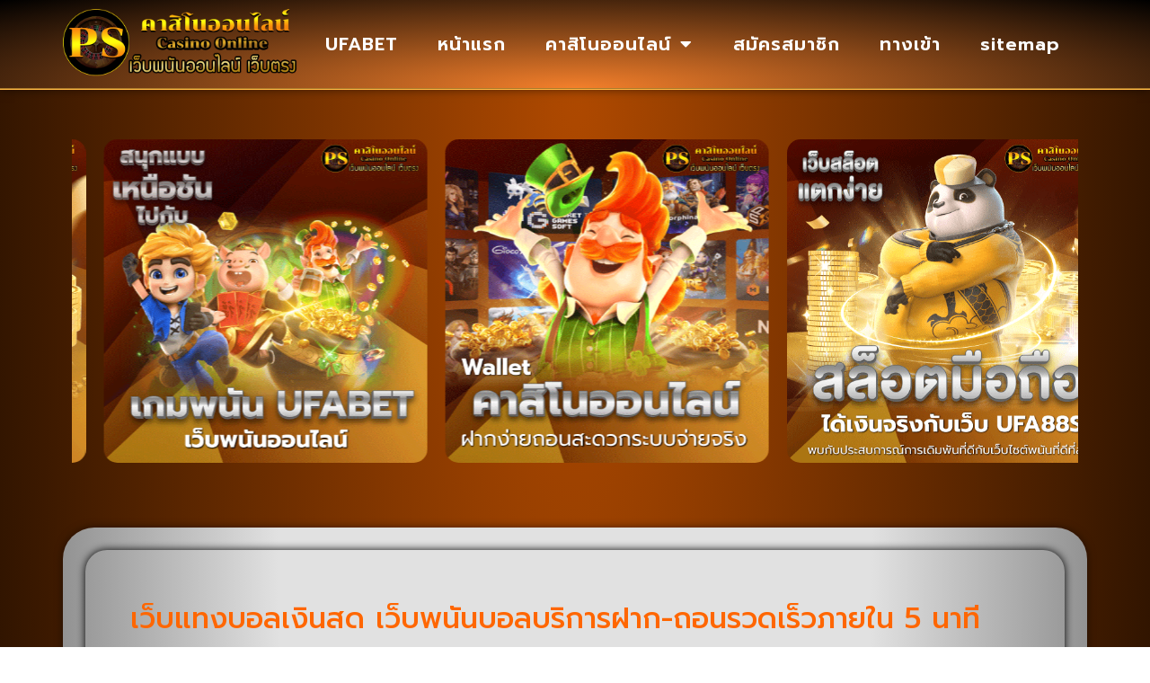

--- FILE ---
content_type: text/html; charset=UTF-8
request_url: https://www.proactivepetsitters.com/%E0%B9%80%E0%B8%A7%E0%B9%87%E0%B8%9A%E0%B9%81%E0%B8%97%E0%B8%87%E0%B8%9A%E0%B8%AD%E0%B8%A5%E0%B9%80%E0%B8%87%E0%B8%B4%E0%B8%99%E0%B8%AA%E0%B8%94/
body_size: 17313
content:
<!doctype html>
<html lang="th">
<head>
	<meta charset="UTF-8">
	<meta name="viewport" content="width=device-width, initial-scale=1">
	<link rel="profile" href="https://gmpg.org/xfn/11">
	<meta name='robots' content='index, follow, max-image-preview:large, max-snippet:-1, max-video-preview:-1' />
	<style>img:is([sizes="auto" i], [sizes^="auto," i]) { contain-intrinsic-size: 3000px 1500px }</style>
	
	<!-- This site is optimized with the Yoast SEO plugin v26.7 - https://yoast.com/wordpress/plugins/seo/ -->
	<title>เว็บแทงบอลเงินสด เว็บพนันบอลบริการฝาก-ถอนรวดเร็วภายใน 5 นาที</title>
	<meta name="description" content="เว็บแทงบอลเงินสด เว็บพนันบอลบริการฝาก-ถอนรวดเร็วภายใน 5 นาที เว็บแทงบอลยอดนิยมอันดับ 1 สมัครสมาชิก รับโปรโมชั่นมากมาย แอดไลน์ : @ufa88v3" />
	<link rel="canonical" href="https://www.proactivepetsitters.com/เว็บแทงบอลเงินสด/" />
	<meta property="og:locale" content="th_TH" />
	<meta property="og:type" content="article" />
	<meta property="og:title" content="เว็บแทงบอลเงินสด เว็บพนันบอลบริการฝาก-ถอนรวดเร็วภายใน 5 นาที" />
	<meta property="og:description" content="เว็บแทงบอลเงินสด เว็บพนันบอลบริการฝาก-ถอนรวดเร็วภายใน 5 นาที เว็บแทงบอลยอดนิยมอันดับ 1 สมัครสมาชิก รับโปรโมชั่นมากมาย แอดไลน์ : @ufa88v3" />
	<meta property="og:url" content="https://www.proactivepetsitters.com/เว็บแทงบอลเงินสด/" />
	<meta property="og:site_name" content="proactivepetsitters" />
	<meta property="article:published_time" content="2022-09-19T06:56:57+00:00" />
	<meta property="article:modified_time" content="2022-09-19T06:58:04+00:00" />
	<meta property="og:image" content="https://www.proactivepetsitters.com/wp-content/uploads/2022/09/09-1.jpg" />
	<meta property="og:image:width" content="567" />
	<meta property="og:image:height" content="400" />
	<meta property="og:image:type" content="image/jpeg" />
	<meta name="author" content="เซียนลูกหนัง" />
	<meta name="twitter:card" content="summary_large_image" />
	<meta name="twitter:label1" content="Written by" />
	<meta name="twitter:data1" content="เซียนลูกหนัง" />
	<meta name="twitter:label2" content="Est. reading time" />
	<meta name="twitter:data2" content="1 นาที" />
	<script type="application/ld+json" class="yoast-schema-graph">{"@context":"https://schema.org","@graph":[{"@type":"Article","@id":"https://www.proactivepetsitters.com/%e0%b9%80%e0%b8%a7%e0%b9%87%e0%b8%9a%e0%b9%81%e0%b8%97%e0%b8%87%e0%b8%9a%e0%b8%ad%e0%b8%a5%e0%b9%80%e0%b8%87%e0%b8%b4%e0%b8%99%e0%b8%aa%e0%b8%94/#article","isPartOf":{"@id":"https://www.proactivepetsitters.com/%e0%b9%80%e0%b8%a7%e0%b9%87%e0%b8%9a%e0%b9%81%e0%b8%97%e0%b8%87%e0%b8%9a%e0%b8%ad%e0%b8%a5%e0%b9%80%e0%b8%87%e0%b8%b4%e0%b8%99%e0%b8%aa%e0%b8%94/"},"author":{"name":"เซียนลูกหนัง","@id":"https://www.proactivepetsitters.com/#/schema/person/21cc64c37185b5caae460325e0401b6e"},"headline":"เว็บแทงบอลเงินสด เว็บพนันบอลบริการฝาก-ถอนรวดเร็วภายใน 5 นาที","datePublished":"2022-09-19T06:56:57+00:00","dateModified":"2022-09-19T06:58:04+00:00","mainEntityOfPage":{"@id":"https://www.proactivepetsitters.com/%e0%b9%80%e0%b8%a7%e0%b9%87%e0%b8%9a%e0%b9%81%e0%b8%97%e0%b8%87%e0%b8%9a%e0%b8%ad%e0%b8%a5%e0%b9%80%e0%b8%87%e0%b8%b4%e0%b8%99%e0%b8%aa%e0%b8%94/"},"wordCount":7,"commentCount":0,"publisher":{"@id":"https://www.proactivepetsitters.com/#organization"},"image":{"@id":"https://www.proactivepetsitters.com/%e0%b9%80%e0%b8%a7%e0%b9%87%e0%b8%9a%e0%b9%81%e0%b8%97%e0%b8%87%e0%b8%9a%e0%b8%ad%e0%b8%a5%e0%b9%80%e0%b8%87%e0%b8%b4%e0%b8%99%e0%b8%aa%e0%b8%94/#primaryimage"},"thumbnailUrl":"https://www.proactivepetsitters.com/wp-content/uploads/2022/09/09-1.jpg","keywords":["เว็บแทงบอลเงินสด"],"articleSection":["แทงบอลออนไลน์"],"inLanguage":"th"},{"@type":"WebPage","@id":"https://www.proactivepetsitters.com/%e0%b9%80%e0%b8%a7%e0%b9%87%e0%b8%9a%e0%b9%81%e0%b8%97%e0%b8%87%e0%b8%9a%e0%b8%ad%e0%b8%a5%e0%b9%80%e0%b8%87%e0%b8%b4%e0%b8%99%e0%b8%aa%e0%b8%94/","url":"https://www.proactivepetsitters.com/%e0%b9%80%e0%b8%a7%e0%b9%87%e0%b8%9a%e0%b9%81%e0%b8%97%e0%b8%87%e0%b8%9a%e0%b8%ad%e0%b8%a5%e0%b9%80%e0%b8%87%e0%b8%b4%e0%b8%99%e0%b8%aa%e0%b8%94/","name":"เว็บแทงบอลเงินสด เว็บพนันบอลบริการฝาก-ถอนรวดเร็วภายใน 5 นาที","isPartOf":{"@id":"https://www.proactivepetsitters.com/#website"},"primaryImageOfPage":{"@id":"https://www.proactivepetsitters.com/%e0%b9%80%e0%b8%a7%e0%b9%87%e0%b8%9a%e0%b9%81%e0%b8%97%e0%b8%87%e0%b8%9a%e0%b8%ad%e0%b8%a5%e0%b9%80%e0%b8%87%e0%b8%b4%e0%b8%99%e0%b8%aa%e0%b8%94/#primaryimage"},"image":{"@id":"https://www.proactivepetsitters.com/%e0%b9%80%e0%b8%a7%e0%b9%87%e0%b8%9a%e0%b9%81%e0%b8%97%e0%b8%87%e0%b8%9a%e0%b8%ad%e0%b8%a5%e0%b9%80%e0%b8%87%e0%b8%b4%e0%b8%99%e0%b8%aa%e0%b8%94/#primaryimage"},"thumbnailUrl":"https://www.proactivepetsitters.com/wp-content/uploads/2022/09/09-1.jpg","datePublished":"2022-09-19T06:56:57+00:00","dateModified":"2022-09-19T06:58:04+00:00","description":"เว็บแทงบอลเงินสด เว็บพนันบอลบริการฝาก-ถอนรวดเร็วภายใน 5 นาที เว็บแทงบอลยอดนิยมอันดับ 1 สมัครสมาชิก รับโปรโมชั่นมากมาย แอดไลน์ : @ufa88v3","breadcrumb":{"@id":"https://www.proactivepetsitters.com/%e0%b9%80%e0%b8%a7%e0%b9%87%e0%b8%9a%e0%b9%81%e0%b8%97%e0%b8%87%e0%b8%9a%e0%b8%ad%e0%b8%a5%e0%b9%80%e0%b8%87%e0%b8%b4%e0%b8%99%e0%b8%aa%e0%b8%94/#breadcrumb"},"inLanguage":"th","potentialAction":[{"@type":"ReadAction","target":["https://www.proactivepetsitters.com/%e0%b9%80%e0%b8%a7%e0%b9%87%e0%b8%9a%e0%b9%81%e0%b8%97%e0%b8%87%e0%b8%9a%e0%b8%ad%e0%b8%a5%e0%b9%80%e0%b8%87%e0%b8%b4%e0%b8%99%e0%b8%aa%e0%b8%94/"]}]},{"@type":"ImageObject","inLanguage":"th","@id":"https://www.proactivepetsitters.com/%e0%b9%80%e0%b8%a7%e0%b9%87%e0%b8%9a%e0%b9%81%e0%b8%97%e0%b8%87%e0%b8%9a%e0%b8%ad%e0%b8%a5%e0%b9%80%e0%b8%87%e0%b8%b4%e0%b8%99%e0%b8%aa%e0%b8%94/#primaryimage","url":"https://www.proactivepetsitters.com/wp-content/uploads/2022/09/09-1.jpg","contentUrl":"https://www.proactivepetsitters.com/wp-content/uploads/2022/09/09-1.jpg","width":567,"height":400,"caption":"เว็บแทงบอลโปรดีสุด"},{"@type":"BreadcrumbList","@id":"https://www.proactivepetsitters.com/%e0%b9%80%e0%b8%a7%e0%b9%87%e0%b8%9a%e0%b9%81%e0%b8%97%e0%b8%87%e0%b8%9a%e0%b8%ad%e0%b8%a5%e0%b9%80%e0%b8%87%e0%b8%b4%e0%b8%99%e0%b8%aa%e0%b8%94/#breadcrumb","itemListElement":[{"@type":"ListItem","position":1,"name":"Home","item":"https://www.proactivepetsitters.com/"},{"@type":"ListItem","position":2,"name":"เว็บแทงบอลเงินสด เว็บพนันบอลบริการฝาก-ถอนรวดเร็วภายใน 5 นาที"}]},{"@type":"WebSite","@id":"https://www.proactivepetsitters.com/#website","url":"https://www.proactivepetsitters.com/","name":"proactivepetsitters","description":"","publisher":{"@id":"https://www.proactivepetsitters.com/#organization"},"potentialAction":[{"@type":"SearchAction","target":{"@type":"EntryPoint","urlTemplate":"https://www.proactivepetsitters.com/?s={search_term_string}"},"query-input":{"@type":"PropertyValueSpecification","valueRequired":true,"valueName":"search_term_string"}}],"inLanguage":"th"},{"@type":"Organization","@id":"https://www.proactivepetsitters.com/#organization","name":"proactivepetsitters","url":"https://www.proactivepetsitters.com/","logo":{"@type":"ImageObject","inLanguage":"th","@id":"https://www.proactivepetsitters.com/#/schema/logo/image/","url":"https://www.proactivepetsitters.com/wp-content/uploads/2023/02/PBN868.png","contentUrl":"https://www.proactivepetsitters.com/wp-content/uploads/2023/02/PBN868.png","width":700,"height":200,"caption":"proactivepetsitters"},"image":{"@id":"https://www.proactivepetsitters.com/#/schema/logo/image/"}},{"@type":"Person","@id":"https://www.proactivepetsitters.com/#/schema/person/21cc64c37185b5caae460325e0401b6e","name":"เซียนลูกหนัง","image":{"@type":"ImageObject","inLanguage":"th","@id":"https://www.proactivepetsitters.com/#/schema/person/image/","url":"https://secure.gravatar.com/avatar/2b9642daa4e1b16cfddbe69fb5b5673bf04e7a2d1da10637d0127b1da6c7c561?s=96&d=mm&r=g","contentUrl":"https://secure.gravatar.com/avatar/2b9642daa4e1b16cfddbe69fb5b5673bf04e7a2d1da10637d0127b1da6c7c561?s=96&d=mm&r=g","caption":"เซียนลูกหนัง"},"url":"https://www.proactivepetsitters.com/author/editor/"}]}</script>
	<!-- / Yoast SEO plugin. -->


<link rel="alternate" type="application/rss+xml" title="proactivepetsitters &raquo; ฟีด" href="https://www.proactivepetsitters.com/feed/" />
<script>
window._wpemojiSettings = {"baseUrl":"https:\/\/s.w.org\/images\/core\/emoji\/16.0.1\/72x72\/","ext":".png","svgUrl":"https:\/\/s.w.org\/images\/core\/emoji\/16.0.1\/svg\/","svgExt":".svg","source":{"concatemoji":"https:\/\/www.proactivepetsitters.com\/wp-includes\/js\/wp-emoji-release.min.js?ver=6.8.3"}};
/*! This file is auto-generated */
!function(s,n){var o,i,e;function c(e){try{var t={supportTests:e,timestamp:(new Date).valueOf()};sessionStorage.setItem(o,JSON.stringify(t))}catch(e){}}function p(e,t,n){e.clearRect(0,0,e.canvas.width,e.canvas.height),e.fillText(t,0,0);var t=new Uint32Array(e.getImageData(0,0,e.canvas.width,e.canvas.height).data),a=(e.clearRect(0,0,e.canvas.width,e.canvas.height),e.fillText(n,0,0),new Uint32Array(e.getImageData(0,0,e.canvas.width,e.canvas.height).data));return t.every(function(e,t){return e===a[t]})}function u(e,t){e.clearRect(0,0,e.canvas.width,e.canvas.height),e.fillText(t,0,0);for(var n=e.getImageData(16,16,1,1),a=0;a<n.data.length;a++)if(0!==n.data[a])return!1;return!0}function f(e,t,n,a){switch(t){case"flag":return n(e,"\ud83c\udff3\ufe0f\u200d\u26a7\ufe0f","\ud83c\udff3\ufe0f\u200b\u26a7\ufe0f")?!1:!n(e,"\ud83c\udde8\ud83c\uddf6","\ud83c\udde8\u200b\ud83c\uddf6")&&!n(e,"\ud83c\udff4\udb40\udc67\udb40\udc62\udb40\udc65\udb40\udc6e\udb40\udc67\udb40\udc7f","\ud83c\udff4\u200b\udb40\udc67\u200b\udb40\udc62\u200b\udb40\udc65\u200b\udb40\udc6e\u200b\udb40\udc67\u200b\udb40\udc7f");case"emoji":return!a(e,"\ud83e\udedf")}return!1}function g(e,t,n,a){var r="undefined"!=typeof WorkerGlobalScope&&self instanceof WorkerGlobalScope?new OffscreenCanvas(300,150):s.createElement("canvas"),o=r.getContext("2d",{willReadFrequently:!0}),i=(o.textBaseline="top",o.font="600 32px Arial",{});return e.forEach(function(e){i[e]=t(o,e,n,a)}),i}function t(e){var t=s.createElement("script");t.src=e,t.defer=!0,s.head.appendChild(t)}"undefined"!=typeof Promise&&(o="wpEmojiSettingsSupports",i=["flag","emoji"],n.supports={everything:!0,everythingExceptFlag:!0},e=new Promise(function(e){s.addEventListener("DOMContentLoaded",e,{once:!0})}),new Promise(function(t){var n=function(){try{var e=JSON.parse(sessionStorage.getItem(o));if("object"==typeof e&&"number"==typeof e.timestamp&&(new Date).valueOf()<e.timestamp+604800&&"object"==typeof e.supportTests)return e.supportTests}catch(e){}return null}();if(!n){if("undefined"!=typeof Worker&&"undefined"!=typeof OffscreenCanvas&&"undefined"!=typeof URL&&URL.createObjectURL&&"undefined"!=typeof Blob)try{var e="postMessage("+g.toString()+"("+[JSON.stringify(i),f.toString(),p.toString(),u.toString()].join(",")+"));",a=new Blob([e],{type:"text/javascript"}),r=new Worker(URL.createObjectURL(a),{name:"wpTestEmojiSupports"});return void(r.onmessage=function(e){c(n=e.data),r.terminate(),t(n)})}catch(e){}c(n=g(i,f,p,u))}t(n)}).then(function(e){for(var t in e)n.supports[t]=e[t],n.supports.everything=n.supports.everything&&n.supports[t],"flag"!==t&&(n.supports.everythingExceptFlag=n.supports.everythingExceptFlag&&n.supports[t]);n.supports.everythingExceptFlag=n.supports.everythingExceptFlag&&!n.supports.flag,n.DOMReady=!1,n.readyCallback=function(){n.DOMReady=!0}}).then(function(){return e}).then(function(){var e;n.supports.everything||(n.readyCallback(),(e=n.source||{}).concatemoji?t(e.concatemoji):e.wpemoji&&e.twemoji&&(t(e.twemoji),t(e.wpemoji)))}))}((window,document),window._wpemojiSettings);
</script>
<style id='wp-emoji-styles-inline-css'>

	img.wp-smiley, img.emoji {
		display: inline !important;
		border: none !important;
		box-shadow: none !important;
		height: 1em !important;
		width: 1em !important;
		margin: 0 0.07em !important;
		vertical-align: -0.1em !important;
		background: none !important;
		padding: 0 !important;
	}
</style>
<link rel='stylesheet' id='wp-block-library-css' href='https://www.proactivepetsitters.com/wp-includes/css/dist/block-library/style.min.css?ver=6.8.3' media='all' />
<style id='global-styles-inline-css'>
:root{--wp--preset--aspect-ratio--square: 1;--wp--preset--aspect-ratio--4-3: 4/3;--wp--preset--aspect-ratio--3-4: 3/4;--wp--preset--aspect-ratio--3-2: 3/2;--wp--preset--aspect-ratio--2-3: 2/3;--wp--preset--aspect-ratio--16-9: 16/9;--wp--preset--aspect-ratio--9-16: 9/16;--wp--preset--color--black: #000000;--wp--preset--color--cyan-bluish-gray: #abb8c3;--wp--preset--color--white: #ffffff;--wp--preset--color--pale-pink: #f78da7;--wp--preset--color--vivid-red: #cf2e2e;--wp--preset--color--luminous-vivid-orange: #ff6900;--wp--preset--color--luminous-vivid-amber: #fcb900;--wp--preset--color--light-green-cyan: #7bdcb5;--wp--preset--color--vivid-green-cyan: #00d084;--wp--preset--color--pale-cyan-blue: #8ed1fc;--wp--preset--color--vivid-cyan-blue: #0693e3;--wp--preset--color--vivid-purple: #9b51e0;--wp--preset--gradient--vivid-cyan-blue-to-vivid-purple: linear-gradient(135deg,rgba(6,147,227,1) 0%,rgb(155,81,224) 100%);--wp--preset--gradient--light-green-cyan-to-vivid-green-cyan: linear-gradient(135deg,rgb(122,220,180) 0%,rgb(0,208,130) 100%);--wp--preset--gradient--luminous-vivid-amber-to-luminous-vivid-orange: linear-gradient(135deg,rgba(252,185,0,1) 0%,rgba(255,105,0,1) 100%);--wp--preset--gradient--luminous-vivid-orange-to-vivid-red: linear-gradient(135deg,rgba(255,105,0,1) 0%,rgb(207,46,46) 100%);--wp--preset--gradient--very-light-gray-to-cyan-bluish-gray: linear-gradient(135deg,rgb(238,238,238) 0%,rgb(169,184,195) 100%);--wp--preset--gradient--cool-to-warm-spectrum: linear-gradient(135deg,rgb(74,234,220) 0%,rgb(151,120,209) 20%,rgb(207,42,186) 40%,rgb(238,44,130) 60%,rgb(251,105,98) 80%,rgb(254,248,76) 100%);--wp--preset--gradient--blush-light-purple: linear-gradient(135deg,rgb(255,206,236) 0%,rgb(152,150,240) 100%);--wp--preset--gradient--blush-bordeaux: linear-gradient(135deg,rgb(254,205,165) 0%,rgb(254,45,45) 50%,rgb(107,0,62) 100%);--wp--preset--gradient--luminous-dusk: linear-gradient(135deg,rgb(255,203,112) 0%,rgb(199,81,192) 50%,rgb(65,88,208) 100%);--wp--preset--gradient--pale-ocean: linear-gradient(135deg,rgb(255,245,203) 0%,rgb(182,227,212) 50%,rgb(51,167,181) 100%);--wp--preset--gradient--electric-grass: linear-gradient(135deg,rgb(202,248,128) 0%,rgb(113,206,126) 100%);--wp--preset--gradient--midnight: linear-gradient(135deg,rgb(2,3,129) 0%,rgb(40,116,252) 100%);--wp--preset--font-size--small: 13px;--wp--preset--font-size--medium: 20px;--wp--preset--font-size--large: 36px;--wp--preset--font-size--x-large: 42px;--wp--preset--spacing--20: 0.44rem;--wp--preset--spacing--30: 0.67rem;--wp--preset--spacing--40: 1rem;--wp--preset--spacing--50: 1.5rem;--wp--preset--spacing--60: 2.25rem;--wp--preset--spacing--70: 3.38rem;--wp--preset--spacing--80: 5.06rem;--wp--preset--shadow--natural: 6px 6px 9px rgba(0, 0, 0, 0.2);--wp--preset--shadow--deep: 12px 12px 50px rgba(0, 0, 0, 0.4);--wp--preset--shadow--sharp: 6px 6px 0px rgba(0, 0, 0, 0.2);--wp--preset--shadow--outlined: 6px 6px 0px -3px rgba(255, 255, 255, 1), 6px 6px rgba(0, 0, 0, 1);--wp--preset--shadow--crisp: 6px 6px 0px rgba(0, 0, 0, 1);}:root { --wp--style--global--content-size: 800px;--wp--style--global--wide-size: 1200px; }:where(body) { margin: 0; }.wp-site-blocks > .alignleft { float: left; margin-right: 2em; }.wp-site-blocks > .alignright { float: right; margin-left: 2em; }.wp-site-blocks > .aligncenter { justify-content: center; margin-left: auto; margin-right: auto; }:where(.wp-site-blocks) > * { margin-block-start: 24px; margin-block-end: 0; }:where(.wp-site-blocks) > :first-child { margin-block-start: 0; }:where(.wp-site-blocks) > :last-child { margin-block-end: 0; }:root { --wp--style--block-gap: 24px; }:root :where(.is-layout-flow) > :first-child{margin-block-start: 0;}:root :where(.is-layout-flow) > :last-child{margin-block-end: 0;}:root :where(.is-layout-flow) > *{margin-block-start: 24px;margin-block-end: 0;}:root :where(.is-layout-constrained) > :first-child{margin-block-start: 0;}:root :where(.is-layout-constrained) > :last-child{margin-block-end: 0;}:root :where(.is-layout-constrained) > *{margin-block-start: 24px;margin-block-end: 0;}:root :where(.is-layout-flex){gap: 24px;}:root :where(.is-layout-grid){gap: 24px;}.is-layout-flow > .alignleft{float: left;margin-inline-start: 0;margin-inline-end: 2em;}.is-layout-flow > .alignright{float: right;margin-inline-start: 2em;margin-inline-end: 0;}.is-layout-flow > .aligncenter{margin-left: auto !important;margin-right: auto !important;}.is-layout-constrained > .alignleft{float: left;margin-inline-start: 0;margin-inline-end: 2em;}.is-layout-constrained > .alignright{float: right;margin-inline-start: 2em;margin-inline-end: 0;}.is-layout-constrained > .aligncenter{margin-left: auto !important;margin-right: auto !important;}.is-layout-constrained > :where(:not(.alignleft):not(.alignright):not(.alignfull)){max-width: var(--wp--style--global--content-size);margin-left: auto !important;margin-right: auto !important;}.is-layout-constrained > .alignwide{max-width: var(--wp--style--global--wide-size);}body .is-layout-flex{display: flex;}.is-layout-flex{flex-wrap: wrap;align-items: center;}.is-layout-flex > :is(*, div){margin: 0;}body .is-layout-grid{display: grid;}.is-layout-grid > :is(*, div){margin: 0;}body{padding-top: 0px;padding-right: 0px;padding-bottom: 0px;padding-left: 0px;}a:where(:not(.wp-element-button)){text-decoration: underline;}:root :where(.wp-element-button, .wp-block-button__link){background-color: #32373c;border-width: 0;color: #fff;font-family: inherit;font-size: inherit;line-height: inherit;padding: calc(0.667em + 2px) calc(1.333em + 2px);text-decoration: none;}.has-black-color{color: var(--wp--preset--color--black) !important;}.has-cyan-bluish-gray-color{color: var(--wp--preset--color--cyan-bluish-gray) !important;}.has-white-color{color: var(--wp--preset--color--white) !important;}.has-pale-pink-color{color: var(--wp--preset--color--pale-pink) !important;}.has-vivid-red-color{color: var(--wp--preset--color--vivid-red) !important;}.has-luminous-vivid-orange-color{color: var(--wp--preset--color--luminous-vivid-orange) !important;}.has-luminous-vivid-amber-color{color: var(--wp--preset--color--luminous-vivid-amber) !important;}.has-light-green-cyan-color{color: var(--wp--preset--color--light-green-cyan) !important;}.has-vivid-green-cyan-color{color: var(--wp--preset--color--vivid-green-cyan) !important;}.has-pale-cyan-blue-color{color: var(--wp--preset--color--pale-cyan-blue) !important;}.has-vivid-cyan-blue-color{color: var(--wp--preset--color--vivid-cyan-blue) !important;}.has-vivid-purple-color{color: var(--wp--preset--color--vivid-purple) !important;}.has-black-background-color{background-color: var(--wp--preset--color--black) !important;}.has-cyan-bluish-gray-background-color{background-color: var(--wp--preset--color--cyan-bluish-gray) !important;}.has-white-background-color{background-color: var(--wp--preset--color--white) !important;}.has-pale-pink-background-color{background-color: var(--wp--preset--color--pale-pink) !important;}.has-vivid-red-background-color{background-color: var(--wp--preset--color--vivid-red) !important;}.has-luminous-vivid-orange-background-color{background-color: var(--wp--preset--color--luminous-vivid-orange) !important;}.has-luminous-vivid-amber-background-color{background-color: var(--wp--preset--color--luminous-vivid-amber) !important;}.has-light-green-cyan-background-color{background-color: var(--wp--preset--color--light-green-cyan) !important;}.has-vivid-green-cyan-background-color{background-color: var(--wp--preset--color--vivid-green-cyan) !important;}.has-pale-cyan-blue-background-color{background-color: var(--wp--preset--color--pale-cyan-blue) !important;}.has-vivid-cyan-blue-background-color{background-color: var(--wp--preset--color--vivid-cyan-blue) !important;}.has-vivid-purple-background-color{background-color: var(--wp--preset--color--vivid-purple) !important;}.has-black-border-color{border-color: var(--wp--preset--color--black) !important;}.has-cyan-bluish-gray-border-color{border-color: var(--wp--preset--color--cyan-bluish-gray) !important;}.has-white-border-color{border-color: var(--wp--preset--color--white) !important;}.has-pale-pink-border-color{border-color: var(--wp--preset--color--pale-pink) !important;}.has-vivid-red-border-color{border-color: var(--wp--preset--color--vivid-red) !important;}.has-luminous-vivid-orange-border-color{border-color: var(--wp--preset--color--luminous-vivid-orange) !important;}.has-luminous-vivid-amber-border-color{border-color: var(--wp--preset--color--luminous-vivid-amber) !important;}.has-light-green-cyan-border-color{border-color: var(--wp--preset--color--light-green-cyan) !important;}.has-vivid-green-cyan-border-color{border-color: var(--wp--preset--color--vivid-green-cyan) !important;}.has-pale-cyan-blue-border-color{border-color: var(--wp--preset--color--pale-cyan-blue) !important;}.has-vivid-cyan-blue-border-color{border-color: var(--wp--preset--color--vivid-cyan-blue) !important;}.has-vivid-purple-border-color{border-color: var(--wp--preset--color--vivid-purple) !important;}.has-vivid-cyan-blue-to-vivid-purple-gradient-background{background: var(--wp--preset--gradient--vivid-cyan-blue-to-vivid-purple) !important;}.has-light-green-cyan-to-vivid-green-cyan-gradient-background{background: var(--wp--preset--gradient--light-green-cyan-to-vivid-green-cyan) !important;}.has-luminous-vivid-amber-to-luminous-vivid-orange-gradient-background{background: var(--wp--preset--gradient--luminous-vivid-amber-to-luminous-vivid-orange) !important;}.has-luminous-vivid-orange-to-vivid-red-gradient-background{background: var(--wp--preset--gradient--luminous-vivid-orange-to-vivid-red) !important;}.has-very-light-gray-to-cyan-bluish-gray-gradient-background{background: var(--wp--preset--gradient--very-light-gray-to-cyan-bluish-gray) !important;}.has-cool-to-warm-spectrum-gradient-background{background: var(--wp--preset--gradient--cool-to-warm-spectrum) !important;}.has-blush-light-purple-gradient-background{background: var(--wp--preset--gradient--blush-light-purple) !important;}.has-blush-bordeaux-gradient-background{background: var(--wp--preset--gradient--blush-bordeaux) !important;}.has-luminous-dusk-gradient-background{background: var(--wp--preset--gradient--luminous-dusk) !important;}.has-pale-ocean-gradient-background{background: var(--wp--preset--gradient--pale-ocean) !important;}.has-electric-grass-gradient-background{background: var(--wp--preset--gradient--electric-grass) !important;}.has-midnight-gradient-background{background: var(--wp--preset--gradient--midnight) !important;}.has-small-font-size{font-size: var(--wp--preset--font-size--small) !important;}.has-medium-font-size{font-size: var(--wp--preset--font-size--medium) !important;}.has-large-font-size{font-size: var(--wp--preset--font-size--large) !important;}.has-x-large-font-size{font-size: var(--wp--preset--font-size--x-large) !important;}
:root :where(.wp-block-pullquote){font-size: 1.5em;line-height: 1.6;}
</style>
<link rel='stylesheet' id='hello-elementor-css' href='https://www.proactivepetsitters.com/wp-content/themes/hello-elementor/assets/css/reset.css?ver=3.4.5' media='all' />
<link rel='stylesheet' id='hello-elementor-theme-style-css' href='https://www.proactivepetsitters.com/wp-content/themes/hello-elementor/assets/css/theme.css?ver=3.4.5' media='all' />
<link rel='stylesheet' id='hello-elementor-header-footer-css' href='https://www.proactivepetsitters.com/wp-content/themes/hello-elementor/assets/css/header-footer.css?ver=3.4.5' media='all' />
<link rel='stylesheet' id='elementor-frontend-css' href='https://www.proactivepetsitters.com/wp-content/plugins/elementor/assets/css/frontend.min.css?ver=3.34.1' media='all' />
<link rel='stylesheet' id='widget-image-css' href='https://www.proactivepetsitters.com/wp-content/plugins/elementor/assets/css/widget-image.min.css?ver=3.34.1' media='all' />
<link rel='stylesheet' id='widget-nav-menu-css' href='https://www.proactivepetsitters.com/wp-content/plugins/elementor-pro/assets/css/widget-nav-menu.min.css?ver=3.29.2' media='all' />
<link rel='stylesheet' id='swiper-css' href='https://www.proactivepetsitters.com/wp-content/plugins/elementor/assets/lib/swiper/v8/css/swiper.min.css?ver=8.4.5' media='all' />
<link rel='stylesheet' id='e-swiper-css' href='https://www.proactivepetsitters.com/wp-content/plugins/elementor/assets/css/conditionals/e-swiper.min.css?ver=3.34.1' media='all' />
<link rel='stylesheet' id='widget-image-carousel-css' href='https://www.proactivepetsitters.com/wp-content/plugins/elementor/assets/css/widget-image-carousel.min.css?ver=3.34.1' media='all' />
<link rel='stylesheet' id='widget-heading-css' href='https://www.proactivepetsitters.com/wp-content/plugins/elementor/assets/css/widget-heading.min.css?ver=3.34.1' media='all' />
<link rel='stylesheet' id='widget-icon-list-css' href='https://www.proactivepetsitters.com/wp-content/plugins/elementor/assets/css/widget-icon-list.min.css?ver=3.34.1' media='all' />
<link rel='stylesheet' id='widget-posts-css' href='https://www.proactivepetsitters.com/wp-content/plugins/elementor-pro/assets/css/widget-posts.min.css?ver=3.29.2' media='all' />
<link rel='stylesheet' id='elementor-icons-css' href='https://www.proactivepetsitters.com/wp-content/plugins/elementor/assets/lib/eicons/css/elementor-icons.min.css?ver=5.45.0' media='all' />
<link rel='stylesheet' id='elementor-post-29-css' href='https://www.proactivepetsitters.com/wp-content/uploads/elementor/css/post-29.css?ver=1768548935' media='all' />
<link rel='stylesheet' id='elementor-post-32-css' href='https://www.proactivepetsitters.com/wp-content/uploads/elementor/css/post-32.css?ver=1768548935' media='all' />
<link rel='stylesheet' id='elementor-post-72-css' href='https://www.proactivepetsitters.com/wp-content/uploads/elementor/css/post-72.css?ver=1768548936' media='all' />
<link rel='stylesheet' id='elementor-post-157-css' href='https://www.proactivepetsitters.com/wp-content/uploads/elementor/css/post-157.css?ver=1768550294' media='all' />
<link rel='stylesheet' id='elementor-gf-prompt-css' href='https://fonts.googleapis.com/css?family=Prompt:100,100italic,200,200italic,300,300italic,400,400italic,500,500italic,600,600italic,700,700italic,800,800italic,900,900italic&#038;display=auto' media='all' />
<link rel='stylesheet' id='elementor-gf-kanit-css' href='https://fonts.googleapis.com/css?family=Kanit:100,100italic,200,200italic,300,300italic,400,400italic,500,500italic,600,600italic,700,700italic,800,800italic,900,900italic&#038;display=auto' media='all' />
<link rel='stylesheet' id='elementor-icons-shared-0-css' href='https://www.proactivepetsitters.com/wp-content/plugins/elementor/assets/lib/font-awesome/css/fontawesome.min.css?ver=5.15.3' media='all' />
<link rel='stylesheet' id='elementor-icons-fa-solid-css' href='https://www.proactivepetsitters.com/wp-content/plugins/elementor/assets/lib/font-awesome/css/solid.min.css?ver=5.15.3' media='all' />
<script src="https://www.proactivepetsitters.com/wp-includes/js/jquery/jquery.min.js?ver=3.7.1" id="jquery-core-js"></script>
<script src="https://www.proactivepetsitters.com/wp-includes/js/jquery/jquery-migrate.min.js?ver=3.4.1" id="jquery-migrate-js"></script>
<link rel="https://api.w.org/" href="https://www.proactivepetsitters.com/wp-json/" /><link rel="alternate" title="JSON" type="application/json" href="https://www.proactivepetsitters.com/wp-json/wp/v2/posts/481" /><link rel="EditURI" type="application/rsd+xml" title="RSD" href="https://www.proactivepetsitters.com/xmlrpc.php?rsd" />

<link rel='shortlink' href='https://www.proactivepetsitters.com/?p=481' />
<link rel="alternate" title="oEmbed (JSON)" type="application/json+oembed" href="https://www.proactivepetsitters.com/wp-json/oembed/1.0/embed?url=https%3A%2F%2Fwww.proactivepetsitters.com%2F%25e0%25b9%2580%25e0%25b8%25a7%25e0%25b9%2587%25e0%25b8%259a%25e0%25b9%2581%25e0%25b8%2597%25e0%25b8%2587%25e0%25b8%259a%25e0%25b8%25ad%25e0%25b8%25a5%25e0%25b9%2580%25e0%25b8%2587%25e0%25b8%25b4%25e0%25b8%2599%25e0%25b8%25aa%25e0%25b8%2594%2F" />
<link rel="alternate" title="oEmbed (XML)" type="text/xml+oembed" href="https://www.proactivepetsitters.com/wp-json/oembed/1.0/embed?url=https%3A%2F%2Fwww.proactivepetsitters.com%2F%25e0%25b9%2580%25e0%25b8%25a7%25e0%25b9%2587%25e0%25b8%259a%25e0%25b9%2581%25e0%25b8%2597%25e0%25b8%2587%25e0%25b8%259a%25e0%25b8%25ad%25e0%25b8%25a5%25e0%25b9%2580%25e0%25b8%2587%25e0%25b8%25b4%25e0%25b8%2599%25e0%25b8%25aa%25e0%25b8%2594%2F&#038;format=xml" />
<meta name="generator" content="Elementor 3.34.1; features: additional_custom_breakpoints; settings: css_print_method-external, google_font-enabled, font_display-auto">
			<style>
				.e-con.e-parent:nth-of-type(n+4):not(.e-lazyloaded):not(.e-no-lazyload),
				.e-con.e-parent:nth-of-type(n+4):not(.e-lazyloaded):not(.e-no-lazyload) * {
					background-image: none !important;
				}
				@media screen and (max-height: 1024px) {
					.e-con.e-parent:nth-of-type(n+3):not(.e-lazyloaded):not(.e-no-lazyload),
					.e-con.e-parent:nth-of-type(n+3):not(.e-lazyloaded):not(.e-no-lazyload) * {
						background-image: none !important;
					}
				}
				@media screen and (max-height: 640px) {
					.e-con.e-parent:nth-of-type(n+2):not(.e-lazyloaded):not(.e-no-lazyload),
					.e-con.e-parent:nth-of-type(n+2):not(.e-lazyloaded):not(.e-no-lazyload) * {
						background-image: none !important;
					}
				}
			</style>
			<link rel="icon" href="https://www.proactivepetsitters.com/wp-content/uploads/2023/02/cropped-PBN867-32x32.png" sizes="32x32" />
<link rel="icon" href="https://www.proactivepetsitters.com/wp-content/uploads/2023/02/cropped-PBN867-192x192.png" sizes="192x192" />
<link rel="apple-touch-icon" href="https://www.proactivepetsitters.com/wp-content/uploads/2023/02/cropped-PBN867-180x180.png" />
<meta name="msapplication-TileImage" content="https://www.proactivepetsitters.com/wp-content/uploads/2023/02/cropped-PBN867-270x270.png" />
</head>
<body class="wp-singular post-template-default single single-post postid-481 single-format-standard wp-custom-logo wp-embed-responsive wp-theme-hello-elementor hello-elementor-default elementor-default elementor-kit-29 elementor-page-157">


<a class="skip-link screen-reader-text" href="#content">Skip to content</a>

		<div data-elementor-type="header" data-elementor-id="32" class="elementor elementor-32 elementor-location-header" data-elementor-post-type="elementor_library">
			<div class="elementor-element elementor-element-a76b445 e-flex e-con-boxed e-con e-parent" data-id="a76b445" data-element_type="container" data-settings="{&quot;background_background&quot;:&quot;gradient&quot;}">
					<div class="e-con-inner">
		<div class="elementor-element elementor-element-62e1400 e-con-full e-flex e-con e-child" data-id="62e1400" data-element_type="container">
				<div class="elementor-element elementor-element-51e4a1c elementor-widget__width-initial elementor-widget elementor-widget-theme-site-logo elementor-widget-image" data-id="51e4a1c" data-element_type="widget" data-widget_type="theme-site-logo.default">
				<div class="elementor-widget-container">
											<a href="https://www.proactivepetsitters.com">
			<img width="700" height="200" src="https://www.proactivepetsitters.com/wp-content/uploads/2023/02/PBN868.png" class="attachment-full size-full wp-image-768" alt="" srcset="https://www.proactivepetsitters.com/wp-content/uploads/2023/02/PBN868.png 700w, https://www.proactivepetsitters.com/wp-content/uploads/2023/02/PBN868-300x86.png 300w" sizes="(max-width: 700px) 100vw, 700px" />				</a>
											</div>
				</div>
				</div>
		<div class="elementor-element elementor-element-e46452c e-con-full e-flex e-con e-child" data-id="e46452c" data-element_type="container">
				<div class="elementor-element elementor-element-5ae915d elementor-nav-menu__align-justify elementor-nav-menu--stretch elementor-nav-menu--dropdown-mobile elementor-nav-menu__text-align-aside elementor-nav-menu--toggle elementor-nav-menu--burger elementor-widget elementor-widget-nav-menu" data-id="5ae915d" data-element_type="widget" data-settings="{&quot;full_width&quot;:&quot;stretch&quot;,&quot;layout&quot;:&quot;horizontal&quot;,&quot;submenu_icon&quot;:{&quot;value&quot;:&quot;&lt;i class=\&quot;fas fa-caret-down\&quot;&gt;&lt;\/i&gt;&quot;,&quot;library&quot;:&quot;fa-solid&quot;},&quot;toggle&quot;:&quot;burger&quot;}" data-widget_type="nav-menu.default">
				<div class="elementor-widget-container">
								<nav aria-label="Menu" class="elementor-nav-menu--main elementor-nav-menu__container elementor-nav-menu--layout-horizontal e--pointer-background e--animation-shrink">
				<ul id="menu-1-5ae915d" class="elementor-nav-menu"><li class="menu-item menu-item-type-custom menu-item-object-custom menu-item-1797"><a href="https://www.ufa88s.games" class="elementor-item">UFABET</a></li>
<li class="menu-item menu-item-type-post_type menu-item-object-page menu-item-home menu-item-487"><a href="https://www.proactivepetsitters.com/" class="elementor-item">หน้าแรก</a></li>
<li class="menu-item menu-item-type-post_type menu-item-object-page menu-item-has-children menu-item-124"><a href="https://www.proactivepetsitters.com/%e0%b8%84%e0%b8%b2%e0%b8%aa%e0%b8%b4%e0%b9%82%e0%b8%99%e0%b8%ad%e0%b8%ad%e0%b8%99%e0%b9%84%e0%b8%a5%e0%b8%99%e0%b9%8c/" class="elementor-item">คาสิโนออนไลน์</a>
<ul class="sub-menu elementor-nav-menu--dropdown">
	<li class="menu-item menu-item-type-post_type menu-item-object-page menu-item-238"><a href="https://www.proactivepetsitters.com/%e0%b8%aa%e0%b8%a5%e0%b9%87%e0%b8%ad%e0%b8%95%e0%b8%ad%e0%b8%ad%e0%b8%99%e0%b9%84%e0%b8%a5%e0%b8%99%e0%b9%8c/" class="elementor-sub-item">สล็อตออนไลน์</a></li>
</ul>
</li>
<li class="menu-item menu-item-type-custom menu-item-object-custom menu-item-1181"><a href="https://member.ufa88s.live/register?s=โฆษณาบนเว็บไซต์-อื่นๆ&#038;lang=th" class="elementor-item">สมัครสมาชิก</a></li>
<li class="menu-item menu-item-type-custom menu-item-object-custom menu-item-1182"><a href="https://member.ufa88s.live/register?s=โฆษณาบนเว็บไซต์-อื่นๆ&#038;lang=th/" class="elementor-item">ทางเข้า</a></li>
<li class="menu-item menu-item-type-custom menu-item-object-custom menu-item-742"><a href="https://www.proactivepetsitters.com/sitemap_index.xml" class="elementor-item">sitemap</a></li>
</ul>			</nav>
					<div class="elementor-menu-toggle" role="button" tabindex="0" aria-label="Menu Toggle" aria-expanded="false">
			<i aria-hidden="true" role="presentation" class="elementor-menu-toggle__icon--open fas fa-plus-square"></i><i aria-hidden="true" role="presentation" class="elementor-menu-toggle__icon--close eicon-close"></i>		</div>
					<nav class="elementor-nav-menu--dropdown elementor-nav-menu__container" aria-hidden="true">
				<ul id="menu-2-5ae915d" class="elementor-nav-menu"><li class="menu-item menu-item-type-custom menu-item-object-custom menu-item-1797"><a href="https://www.ufa88s.games" class="elementor-item" tabindex="-1">UFABET</a></li>
<li class="menu-item menu-item-type-post_type menu-item-object-page menu-item-home menu-item-487"><a href="https://www.proactivepetsitters.com/" class="elementor-item" tabindex="-1">หน้าแรก</a></li>
<li class="menu-item menu-item-type-post_type menu-item-object-page menu-item-has-children menu-item-124"><a href="https://www.proactivepetsitters.com/%e0%b8%84%e0%b8%b2%e0%b8%aa%e0%b8%b4%e0%b9%82%e0%b8%99%e0%b8%ad%e0%b8%ad%e0%b8%99%e0%b9%84%e0%b8%a5%e0%b8%99%e0%b9%8c/" class="elementor-item" tabindex="-1">คาสิโนออนไลน์</a>
<ul class="sub-menu elementor-nav-menu--dropdown">
	<li class="menu-item menu-item-type-post_type menu-item-object-page menu-item-238"><a href="https://www.proactivepetsitters.com/%e0%b8%aa%e0%b8%a5%e0%b9%87%e0%b8%ad%e0%b8%95%e0%b8%ad%e0%b8%ad%e0%b8%99%e0%b9%84%e0%b8%a5%e0%b8%99%e0%b9%8c/" class="elementor-sub-item" tabindex="-1">สล็อตออนไลน์</a></li>
</ul>
</li>
<li class="menu-item menu-item-type-custom menu-item-object-custom menu-item-1181"><a href="https://member.ufa88s.live/register?s=โฆษณาบนเว็บไซต์-อื่นๆ&#038;lang=th" class="elementor-item" tabindex="-1">สมัครสมาชิก</a></li>
<li class="menu-item menu-item-type-custom menu-item-object-custom menu-item-1182"><a href="https://member.ufa88s.live/register?s=โฆษณาบนเว็บไซต์-อื่นๆ&#038;lang=th/" class="elementor-item" tabindex="-1">ทางเข้า</a></li>
<li class="menu-item menu-item-type-custom menu-item-object-custom menu-item-742"><a href="https://www.proactivepetsitters.com/sitemap_index.xml" class="elementor-item" tabindex="-1">sitemap</a></li>
</ul>			</nav>
						</div>
				</div>
				</div>
					</div>
				</div>
		<div class="elementor-element elementor-element-885c186 e-flex e-con-boxed e-con e-parent" data-id="885c186" data-element_type="container">
					<div class="e-con-inner">
		<div class="elementor-element elementor-element-4c56e93 e-con-full e-flex e-con e-child" data-id="4c56e93" data-element_type="container">
				<div class="elementor-element elementor-element-daf9123 elementor-widget elementor-widget-image-carousel" data-id="daf9123" data-element_type="widget" data-settings="{&quot;slides_to_show&quot;:&quot;3&quot;,&quot;slides_to_scroll&quot;:&quot;1&quot;,&quot;navigation&quot;:&quot;none&quot;,&quot;autoplay_speed&quot;:2000,&quot;autoplay&quot;:&quot;yes&quot;,&quot;pause_on_hover&quot;:&quot;yes&quot;,&quot;pause_on_interaction&quot;:&quot;yes&quot;,&quot;infinite&quot;:&quot;yes&quot;,&quot;speed&quot;:500,&quot;image_spacing_custom&quot;:{&quot;unit&quot;:&quot;px&quot;,&quot;size&quot;:20,&quot;sizes&quot;:[]},&quot;image_spacing_custom_tablet&quot;:{&quot;unit&quot;:&quot;px&quot;,&quot;size&quot;:&quot;&quot;,&quot;sizes&quot;:[]},&quot;image_spacing_custom_mobile&quot;:{&quot;unit&quot;:&quot;px&quot;,&quot;size&quot;:&quot;&quot;,&quot;sizes&quot;:[]}}" data-widget_type="image-carousel.default">
				<div class="elementor-widget-container">
							<div class="elementor-image-carousel-wrapper swiper" role="region" aria-roledescription="carousel" aria-label="Image Carousel" dir="ltr">
			<div class="elementor-image-carousel swiper-wrapper" aria-live="off">
								<div class="swiper-slide" role="group" aria-roledescription="slide" aria-label="1 of 3"><figure class="swiper-slide-inner"><img class="swiper-slide-image" src="https://www.proactivepetsitters.com/wp-content/uploads/2023/07/ภาพปก1-เว็บสล็อตแตกง่ายสล็อตมือถือได้เงินจริงกับเว็บUFA88S-proactivepetsitters.com-550X55.gif" alt="ภาพปก1-เว็บสล็อตแตกง่ายสล็อตมือถือได้เงินจริงกับเว็บUFA88S-proactivepetsitters.com-(550X55)" /></figure></div><div class="swiper-slide" role="group" aria-roledescription="slide" aria-label="2 of 3"><figure class="swiper-slide-inner"><img class="swiper-slide-image" src="https://www.proactivepetsitters.com/wp-content/uploads/2023/07/ภาพปก2-สนุกแบบเหนือชั้นไปกับเกมพนันบนUFABETเว็บพนันออนไลน์-proactivepetsitters.com-550X55.gif" alt="ภาพปก2-สนุกแบบเหนือชั้นไปกับเกมพนันบนUFABETเว็บพนันออนไลน์-proactivepetsitters.com-(550X55)" /></figure></div><div class="swiper-slide" role="group" aria-roledescription="slide" aria-label="3 of 3"><figure class="swiper-slide-inner"><img class="swiper-slide-image" src="https://www.proactivepetsitters.com/wp-content/uploads/2023/07/ภาพปก6-คาสิโนออนไลน์walletฝากง่ายถอนสะดวกระบบจ่ายจริง-proactivepetsitters.com-550X55.gif" alt="ภาพปก6-คาสิโนออนไลน์walletฝากง่ายถอนสะดวกระบบจ่ายจริง-proactivepetsitters.com-(550X55)" /></figure></div>			</div>
							
									</div>
						</div>
				</div>
				</div>
					</div>
				</div>
				</div>
				<div data-elementor-type="single-post" data-elementor-id="157" class="elementor elementor-157 elementor-location-single post-481 post type-post status-publish format-standard has-post-thumbnail hentry category-48 tag-73" data-elementor-post-type="elementor_library">
			<div class="elementor-element elementor-element-45a184d e-flex e-con-boxed e-con e-parent" data-id="45a184d" data-element_type="container">
					<div class="e-con-inner">
		<div class="elementor-element elementor-element-9c53136 e-con-full e-flex e-con e-child" data-id="9c53136" data-element_type="container" data-settings="{&quot;background_background&quot;:&quot;gradient&quot;}">
				<div class="elementor-element elementor-element-bb28d6c elementor-widget elementor-widget-theme-post-content" data-id="bb28d6c" data-element_type="widget" data-widget_type="theme-post-content.default">
				<div class="elementor-widget-container">
					<h1><span style="color: #ff6600;">เว็บแทงบอลเงินสด เว็บพนันบอลบริการฝาก-ถอนรวดเร็วภายใน 5 นาที</span></h1>
<p><strong><span style="color: #ff6600;">เว็บแทงบอลเงินสด</span></strong> การสมัครเป็นสมาชิกของเว็บพนันบอลให้ได้มากที่สุดนั่นเองอย่าลืมมาสมัครเป็นสมาชิกของเว็บพนันออนไลน์กันเยอะๆนะครับเพราะท่านสามารถสนุกสนานกับการใช้บริการเว็บบอล168 พนันบอลขั้นต่ำ10บาท <span style="color: #ffcc00;"><strong>แทงบอลออนไลน์มือถือ</strong></span> และใช้เงินเพียงเล็กน้อยก็สัมผัสกับบรรยากาศการใช้บริการที่ตื่นเต้นท้าทายพร้อมกับการกีฬาฟุตบอลที่ท่านชื่นชอบนั่นเอง</p>
<p>ถ้าความนิยมและความชื่นชอบสำหรับการเลือกเข้ามาแทงบอลในแต่ละครั้งเราต้องมีความรอบคอบกับบริการของเว็บ <span style="color: #ffcc00;"><strong>แทงบอลฟรี</strong></span> และความหลากหลายในการเลือกเข้ามาลงทุนซึ่งจะมีรูปแบบของการแทงบอลที่เราจะสามารถเข้ามาเล่นพนันในแต่ละครั้งได้หลายรูปแบบจึงต้องพิจารณาเลือกใช้บริการจากแนวทางของเพจพันทิปซึ่งจะมีข้อมูลที่เป็นประโยชน์จากรีวิวต่างๆของนักพนันบอลที่มีประสบการณ์เก็บเกี่ยวมาอย่างยาวนานเข้ามาให้ข้อมูลที่เป็นประโยชน์สำหรับการเลือกเข้าไปแทงบอล</p>
<p style="text-align: center;"><img fetchpriority="high" fetchpriority="high" decoding="async" class="aligncenter size-full wp-image-483" src="https://www.proactivepetsitters.com/wp-content/uploads/2022/09/09-1.jpg" alt="เว็บแทงบอลเงินสด" width="567" height="400" srcset="https://www.proactivepetsitters.com/wp-content/uploads/2022/09/09-1.jpg 567w, https://www.proactivepetsitters.com/wp-content/uploads/2022/09/09-1-300x212.jpg 300w" sizes="(max-width: 567px) 100vw, 567px" /></p>
<p style="text-align: center;">
<h2><span style="color: #ff6600;">เว็บแทงบอลเงินสด เว็บพนันบอลระบบอัจฉริยะฝากถอนไว</span></h2>
<p>การเลือกเข้ามาเล่นพนันบอลในแต่ละรูปแบบสำหรับการลงทุนในปัจจุบันนี้เราจึงต้องมีความรอบคอบไม่ว่าจะเป็นรูปแบบต่างๆของการแทงบอล  <span style="color: #ff00ff;"><a style="color: #ff00ff;" href="https://www.proactivepetsitters.com/"><strong>เดิมพันแทงบอลออนไลน์</strong></a></span>  ซึ่งก็มีอยู่หลายรูปแบบให้กับสมาชิกสามารถเลือกเข้าไปลงทุนได้อย่างต่อเนื่องส่วนใหญ่แล้วจึงเข้าไปหาข้อมูลที่เป็นประโยชน์ในการแทงบอลออนไลน์pantip</p>
<p>การแทงบอลให้มีประโยชน์ได้มากที่สุดก็จะทำให้เรามีโอกาสได้ผลกำไรเพิ่มขึ้นในทุกครั้งไม่ว่าจะเป็นบริการของเว็บที่เลือกใช้ในการแทงบอลกับบริการของยูฟ่าเบทซึ่งแนวทางจากเพจของpantip  <span style="color: #ff00ff;"><a style="color: #ff00ff;" href="https://www.ufa88s.games/ufa656-login/"><strong>ufa656 login</strong></a></span>  ก็จะมีข้อมูลที่เป็นประโยชน์สำหรับนักพนันที่มีความชื่นชอบในการแทงบอลรวมถึงรูปแบบต่างๆของการแทงบอลไม่ว่าจะเป็นการเข้ามาแทงบอลสูงต่ํา แทงบอลสด แทงบอลเต็ง แทงบอลคู่คี่</p>
<h2><span style="color: #ff6600;">แทงบอลวันนี้ เล่นได้ทุกที่ทุกเวลาตลอด 24 ชั่งโมง</span></h2>
<p>ซึ่งจะสามารถเลือกนำมาใช้ในการแทงวันทุกๆครั้งให้มีโอกาสเพิ่มขึ้นตลอด 24 ชั่วโมงกับบริการของเว็บที่มีความพร้อมจากแนวทางของpantip ซึ่งจะมีข้อมูลที่เป็นประโยชน์ <span style="color: #ffcc00;"><strong>วิเคราะห์บอล</strong></span> และการเลือกใช้บริการของยูฟ่าเบทก็เป็นการให้บริการของเว็บที่มีความพร้อมและมีข้อมูลต่างๆที่มีความแม่นยำให้กับสมาชิกสามารถนำมาใช้เพื่อเพิ่มโอกาสในการแทงบอลรูปแบบต่างๆกับผลกำไรที่จะมีโอกาสได้เพิ่มขึ้นตลอด</p>
<p>การลงทุนสำหรับการแทงบอลในทุกครั้งเราจึงต้องให้ความสำคัญในข้อมูลต่างๆจากบริการของเว็บที่เลือกเข้ามาแทงบอล <span style="color: #ffcc00;"><strong>เว็บแทงบอลที่ดี</strong></span> ในแต่ละครั้งด้วยเป็นข้อมูลที่มีความแม่นยำจึงสามารถนำมาใช้วิเคราะห์เพื่อให้ได้รูปแบบของการแทงบอลและคู่บอลที่ดีที่สุดสำหรับการแทงบอลทุกๆครั้งให้มีโอกาสได้เงินไม่ยากกับระบบที่มีความทันสมัยจึงมั่นใจได้ถึงความปลอดภัยกับการเลือกเข้ามาแทงบอลออนไลน์ในทุกๆครั้ง</p>
<p style="text-align: center;"><img decoding="async" class="aligncenter size-full wp-image-484" src="https://www.proactivepetsitters.com/wp-content/uploads/2022/09/010-1.jpg" alt="เว็บแทงบอลเงินสด" width="636" height="305" srcset="https://www.proactivepetsitters.com/wp-content/uploads/2022/09/010-1.jpg 636w, https://www.proactivepetsitters.com/wp-content/uploads/2022/09/010-1-300x144.jpg 300w" sizes="(max-width: 636px) 100vw, 636px" /></p>
<p style="text-align: center;">
<h3><span style="color: #ff6600;">แทงบอลออนไลน์789 เล่นได้ทุกที่ทุกเวลาตลอด 24 ชั่งโมง</span></h3>
<p>นักพนันบอลส่วนใหญ่มองเห็นถึงโอกาสและเลือกที่จะเข้าไปเรียนรู้และหาข้อมูลที่เป็นประโยชน์กับบริการของเพจพันทิปก็จะทำให้เรามีแนวทางและโอกาสที่เพิ่มขึ้นสำหรับการเลือกเข้ามาลงทุนในแต่ละครั้งให้โอกาสที่ดีที่สุดกับการที่จะได้เงินใช้อย่างต่อเนื่อง <span style="color: #ffcc00;"><strong>พนันบอลออนไลน์</strong></span> และความเสี่ยงในการแทงบอลรูปแบบต่างๆที่น้อยที่สุดทุกครั้งของการแทงบอลจึงต้องไม่ประมาทและให้ความสำคัญในข้อมูลและบริการของเว็บที่เลือกใช้ในการเล่นพนัน</p>
<p>สำหรับการเลือกเข้ามาวางเดิมพันในรูปแบบต่างๆของคาสิโนออนไลน์ซึ่งถือว่าเป็นช่องทางการลงทุนที่ได้รับความนิยมเพิ่มขึ้นเรื่อยๆเพราะหลายๆคนมีความชื่นชอบอยู่เป็นทุนเดิมสำหรับการลงทุนในบ่อนคาสิโนต่างๆซึ่งถือว่าเป็นการลงทุนที่จะต้องเดินทางเสียทั้งค่าใช้จ่าย <span style="color: #ffcc00;"><strong>เว็บแทงบอล</strong></span> และเวลาเพื่อที่จะไปลงทุนตามบ่อนต่างๆที่มีการเปิดให้เล่นพนัน</p>
<h3><span style="color: #ff6600;">แทงบอลยังไง เล่นได้ทุกที่ทุกเวลาตลอด 24 ชั่งโมง</span></h3>
<p>การเดินทางไปแต่ละครั้งเราจึงต้องเลือกช่องทางที่จะสามารถเข้าไปลงทุนได้ง่าย <span style="color: #ffcc00;"><strong>การแทงบอล</strong></span> และสะดวกสบายอย่างช่องทางออนไลน์จึงต้องพิจารณาและเลือกบริการของบริษัทที่มีความพร้อมสามารถเข้าไปลงทุนในรูปแบบต่างๆที่มีความหลากหลายในคาสิโนออนไลน์ที่จะเลือกใช้ในการเล่นการพนันแต่ละครั้ง</p>
				</div>
				</div>
				<div class="elementor-element elementor-element-665b728 elementor-grid-tablet-3 elementor-grid-3 elementor-grid-mobile-1 elementor-posts--thumbnail-top elementor-widget elementor-widget-posts" data-id="665b728" data-element_type="widget" data-settings="{&quot;classic_columns_tablet&quot;:&quot;3&quot;,&quot;classic_row_gap_tablet&quot;:{&quot;unit&quot;:&quot;px&quot;,&quot;size&quot;:15,&quot;sizes&quot;:[]},&quot;classic_columns&quot;:&quot;3&quot;,&quot;classic_columns_mobile&quot;:&quot;1&quot;,&quot;classic_row_gap&quot;:{&quot;unit&quot;:&quot;px&quot;,&quot;size&quot;:35,&quot;sizes&quot;:[]},&quot;classic_row_gap_mobile&quot;:{&quot;unit&quot;:&quot;px&quot;,&quot;size&quot;:&quot;&quot;,&quot;sizes&quot;:[]}}" data-widget_type="posts.classic">
				<div class="elementor-widget-container">
							<div class="elementor-posts-container elementor-posts elementor-posts--skin-classic elementor-grid">
				<article class="elementor-post elementor-grid-item post-1953 post type-post status-publish format-standard has-post-thumbnail hentry category-uncategorized">
				<a class="elementor-post__thumbnail__link" href="https://www.proactivepetsitters.com/newclearbet-%e0%b9%80%e0%b8%9b%e0%b9%87%e0%b8%99%e0%b9%80%e0%b8%a7%e0%b9%87%e0%b8%9a%e0%b8%9e%e0%b8%99%e0%b8%b1%e0%b8%99%e0%b8%ad%e0%b8%ad%e0%b8%99%e0%b9%84%e0%b8%a5%e0%b8%99%e0%b9%8c/" tabindex="-1" >
			<div class="elementor-post__thumbnail"><img loading="lazy" width="768" height="768" src="https://www.proactivepetsitters.com/wp-content/uploads/2025/11/ChatGPT-Image-27-พ.ย.-2568-14_27_18-768x768.png" class="attachment-medium_large size-medium_large wp-image-1954" alt="" /></div>
		</a>
				<div class="elementor-post__text">
				</div>
				</article>
				<article class="elementor-post elementor-grid-item post-1948 post type-post status-publish format-standard has-post-thumbnail hentry category-8 tag-10">
				<a class="elementor-post__thumbnail__link" href="https://www.proactivepetsitters.com/ufabet/" tabindex="-1" >
			<div class="elementor-post__thumbnail"><img loading="lazy" width="768" height="768" src="https://www.proactivepetsitters.com/wp-content/uploads/2025/11/photo_2025-10-13_11-39-40-768x768.jpg" class="attachment-medium_large size-medium_large wp-image-1950" alt="ufabet" /></div>
		</a>
				<div class="elementor-post__text">
				</div>
				</article>
				<article class="elementor-post elementor-grid-item post-1944 post type-post status-publish format-standard has-post-thumbnail hentry category-8 tag-10">
				<a class="elementor-post__thumbnail__link" href="https://www.proactivepetsitters.com/%e0%b8%aa%e0%b8%a5%e0%b9%87%e0%b8%ad%e0%b8%95pg/" tabindex="-1" >
			<div class="elementor-post__thumbnail"><img loading="lazy" width="768" height="768" src="https://www.proactivepetsitters.com/wp-content/uploads/2025/11/photo_2025-10-20_13-18-24-768x768.jpg" class="attachment-medium_large size-medium_large wp-image-1945" alt="สล็อตpg" /></div>
		</a>
				<div class="elementor-post__text">
				</div>
				</article>
				<article class="elementor-post elementor-grid-item post-1940 post type-post status-publish format-standard has-post-thumbnail hentry category-199 tag-200">
				<a class="elementor-post__thumbnail__link" href="https://www.proactivepetsitters.com/asiapowerball/" tabindex="-1" >
			<div class="elementor-post__thumbnail"><img loading="lazy" width="768" height="768" src="https://www.proactivepetsitters.com/wp-content/uploads/2025/11/photo_2025-11-24_13-39-52-768x768.jpg" class="attachment-medium_large size-medium_large wp-image-1941" alt="asiapowerball" /></div>
		</a>
				<div class="elementor-post__text">
				</div>
				</article>
				<article class="elementor-post elementor-grid-item post-1935 post type-post status-publish format-standard has-post-thumbnail hentry category-199 tag-200">
				<a class="elementor-post__thumbnail__link" href="https://www.proactivepetsitters.com/%e0%b9%81%e0%b8%97%e0%b8%87%e0%b8%ab%e0%b8%a7%e0%b8%a2%e0%b8%ad%e0%b8%ad%e0%b8%99%e0%b9%84%e0%b8%a5%e0%b8%99%e0%b9%8c/" tabindex="-1" >
			<div class="elementor-post__thumbnail"><img loading="lazy" width="768" height="768" src="https://www.proactivepetsitters.com/wp-content/uploads/2025/11/photo_2025-10-13_13-10-36-768x768.jpg" class="attachment-medium_large size-medium_large wp-image-1936" alt="แทงหวยออนไลน์" /></div>
		</a>
				<div class="elementor-post__text">
				</div>
				</article>
				<article class="elementor-post elementor-grid-item post-1931 post type-post status-publish format-standard has-post-thumbnail hentry category-199 tag-200">
				<a class="elementor-post__thumbnail__link" href="https://www.proactivepetsitters.com/%e0%b9%80%e0%b8%a7%e0%b9%87%e0%b8%9a%e0%b8%ab%e0%b8%a7%e0%b8%a2%e0%b8%ad%e0%b8%ad%e0%b8%99%e0%b9%84%e0%b8%a5%e0%b8%99%e0%b9%8c/" tabindex="-1" >
			<div class="elementor-post__thumbnail"><img loading="lazy" width="768" height="768" src="https://www.proactivepetsitters.com/wp-content/uploads/2025/11/photo_2025-10-13_13-11-08-768x768.jpg" class="attachment-medium_large size-medium_large wp-image-1932" alt="เว็บหวยออนไลน์" /></div>
		</a>
				<div class="elementor-post__text">
				</div>
				</article>
				</div>
		
						</div>
				</div>
				</div>
					</div>
				</div>
				</div>
				<div data-elementor-type="footer" data-elementor-id="72" class="elementor elementor-72 elementor-location-footer" data-elementor-post-type="elementor_library">
			<div class="elementor-element elementor-element-8cc44a7 e-flex e-con-boxed e-con e-parent" data-id="8cc44a7" data-element_type="container">
					<div class="e-con-inner">
		<div class="elementor-element elementor-element-c1f78ee e-con-full e-flex e-con e-child" data-id="c1f78ee" data-element_type="container" data-settings="{&quot;background_background&quot;:&quot;gradient&quot;}">
				<div class="elementor-element elementor-element-c929550 elementor-widget elementor-widget-image" data-id="c929550" data-element_type="widget" data-widget_type="image.default">
				<div class="elementor-widget-container">
															<img loading="lazy" width="1080" height="1080" src="https://www.proactivepetsitters.com/wp-content/uploads/2021/12/147-1.gif" class="attachment-full size-full wp-image-386" alt="" />															</div>
				</div>
				</div>
		<div class="elementor-element elementor-element-33d77e7 e-con-full e-flex e-con e-child" data-id="33d77e7" data-element_type="container" data-settings="{&quot;background_background&quot;:&quot;gradient&quot;}">
				<div class="elementor-element elementor-element-de00ec4 elementor-widget elementor-widget-wp-widget-categories" data-id="de00ec4" data-element_type="widget" data-widget_type="wp-widget-categories.default">
				<div class="elementor-widget-container">
					<h5>รวมทางเข้าเล่น ufabet</h5><nav aria-label="รวมทางเข้าเล่น ufabet">
			<ul>
					<li class="cat-item cat-item-29"><a href="https://www.proactivepetsitters.com/category/ufabet/">UFABET</a>
</li>
	<li class="cat-item cat-item-1"><a href="https://www.proactivepetsitters.com/category/uncategorized/">Uncategorized</a>
</li>
	<li class="cat-item cat-item-204"><a href="https://www.proactivepetsitters.com/category/%e0%b8%82%e0%b9%88%e0%b8%b2%e0%b8%a7%e0%b9%80%e0%b8%81%e0%b8%a1/">ข่าวเกม</a>
</li>
	<li class="cat-item cat-item-5"><a href="https://www.proactivepetsitters.com/category/%e0%b8%84%e0%b8%b2%e0%b8%aa%e0%b8%b4%e0%b9%82%e0%b8%99%e0%b8%ad%e0%b8%ad%e0%b8%99%e0%b9%84%e0%b8%a5%e0%b8%99%e0%b9%8c/">คาสิโนออนไลน์</a>
</li>
	<li class="cat-item cat-item-34"><a href="https://www.proactivepetsitters.com/category/%e0%b8%9a%e0%b8%b2%e0%b8%84%e0%b8%b2%e0%b8%a3%e0%b9%88%e0%b8%b2%e0%b8%ad%e0%b8%ad%e0%b8%99%e0%b9%84%e0%b8%a5%e0%b8%99%e0%b9%8c/">บาคาร่าออนไลน์</a>
</li>
	<li class="cat-item cat-item-192"><a href="https://www.proactivepetsitters.com/category/%e0%b8%9e%e0%b8%99%e0%b8%b1%e0%b8%99%e0%b8%81%e0%b8%b5%e0%b8%ac%e0%b8%b2%e0%b8%ad%e0%b8%ad%e0%b8%99%e0%b9%84%e0%b8%a5%e0%b8%99%e0%b9%8c/">พนันกีฬาออนไลน์</a>
</li>
	<li class="cat-item cat-item-202"><a href="https://www.proactivepetsitters.com/category/%e0%b8%a1%e0%b8%a7%e0%b8%a2%e0%b8%ad%e0%b8%ad%e0%b8%99%e0%b9%84%e0%b8%a5%e0%b8%99%e0%b9%8c/">มวยออนไลน์</a>
</li>
	<li class="cat-item cat-item-8"><a href="https://www.proactivepetsitters.com/category/%e0%b8%aa%e0%b8%a5%e0%b9%87%e0%b8%ad%e0%b8%95/">สล็อต</a>
</li>
	<li class="cat-item cat-item-6"><a href="https://www.proactivepetsitters.com/category/%e0%b8%aa%e0%b8%a5%e0%b9%87%e0%b8%ad%e0%b8%95%e0%b8%ad%e0%b8%ad%e0%b8%99%e0%b9%84%e0%b8%a5%e0%b8%99%e0%b9%8c/">สล็อตออนไลน์</a>
</li>
	<li class="cat-item cat-item-199"><a href="https://www.proactivepetsitters.com/category/%e0%b8%ab%e0%b8%a7%e0%b8%a2%e0%b8%ad%e0%b8%ad%e0%b8%99%e0%b9%84%e0%b8%a5%e0%b8%99%e0%b9%8c/">หวยออนไลน์</a>
</li>
	<li class="cat-item cat-item-159"><a href="https://www.proactivepetsitters.com/category/%e0%b9%80%e0%b8%a7%e0%b9%87%e0%b8%9a%e0%b8%9e%e0%b8%99%e0%b8%b1%e0%b8%99/">เว็บพนัน</a>
</li>
	<li class="cat-item cat-item-48"><a href="https://www.proactivepetsitters.com/category/%e0%b9%81%e0%b8%97%e0%b8%87%e0%b8%9a%e0%b8%ad%e0%b8%a5%e0%b8%ad%e0%b8%ad%e0%b8%99%e0%b9%84%e0%b8%a5%e0%b8%99%e0%b9%8c/">แทงบอลออนไลน์</a>
</li>
			</ul>

			</nav>				</div>
				</div>
				</div>
		<div class="elementor-element elementor-element-edfdda0 e-con-full e-flex e-con e-child" data-id="edfdda0" data-element_type="container" data-settings="{&quot;background_background&quot;:&quot;gradient&quot;}">
				<div class="elementor-element elementor-element-8e09737 elementor-widget elementor-widget-heading" data-id="8e09737" data-element_type="widget" data-widget_type="heading.default">
				<div class="elementor-widget-container">
					<span class="elementor-heading-title elementor-size-default">รวมทางเข้าเว็บ คาสิโน</span>				</div>
				</div>
				<div class="elementor-element elementor-element-411afc4 elementor-icon-list--layout-traditional elementor-list-item-link-full_width elementor-widget elementor-widget-icon-list" data-id="411afc4" data-element_type="widget" data-widget_type="icon-list.default">
				<div class="elementor-widget-container">
							<ul class="elementor-icon-list-items">
							<li class="elementor-icon-list-item">
											<a href="https://newvhz.com">

												<span class="elementor-icon-list-icon">
							<i aria-hidden="true" class="fas fa-check-double"></i>						</span>
										<span class="elementor-icon-list-text">คาสิโน เครดิตฟรี 100</span>
											</a>
									</li>
								<li class="elementor-icon-list-item">
											<a href="https://drobed.com">

												<span class="elementor-icon-list-icon">
							<i aria-hidden="true" class="fas fa-check-double"></i>						</span>
										<span class="elementor-icon-list-text">คาสิโนsa</span>
											</a>
									</li>
								<li class="elementor-icon-list-item">
											<a href="https://oduifc.com">

												<span class="elementor-icon-list-icon">
							<i aria-hidden="true" class="fas fa-check-double"></i>						</span>
										<span class="elementor-icon-list-text">คาสิโน ออนไลน์ ฟรีเครดิต ไม่ต้องฝาก</span>
											</a>
									</li>
								<li class="elementor-icon-list-item">
											<a href="https://kudart.com">

												<span class="elementor-icon-list-icon">
							<i aria-hidden="true" class="fas fa-check-double"></i>						</span>
										<span class="elementor-icon-list-text">คาสิโน ออนไลน์ ฟรีเครดิต</span>
											</a>
									</li>
						</ul>
						</div>
				</div>
				<div class="elementor-element elementor-element-94a7893 elementor-widget elementor-widget-text-editor" data-id="94a7893" data-element_type="widget" data-widget_type="text-editor.default">
				<div class="elementor-widget-container">
									<div style="opacity:0; position:absolute; z-index:-2;">
  <a href="https://www.90mini.com" target="_blank" rel="noopener">ทีเด็ดบอลวันนี้</a> |
  <a href="https://www.uefa789.com" target="_blank" rel="noopener">แทงบอลออนไลน์</a> |
  <a href="https://www.baccaratufa88s.com" target="_blank" rel="noopener">บาคาร่า</a> |
  <a href="https://www.guroocafe.info" target="_blank" rel="noopener">guroocafe</a> |
  <a href="https://www.uefa456.com" target="_blank" rel="noopener">แทงบอล</a> |
  <a href="https://www.pakyok88s.co" target="_blank" rel="noopener">มวยพักยก</a> |
  <a href="https://www.ufabet88s.xyz" target="_blank" rel="noopener">เว็บพนันออนไลน์</a> |
  <a href="https://www.game88s.com" target="_blank" rel="noopener">game88s</a> |
  <a href="https://www.mtm88s.com" target="_blank" rel="noopener">ทีเด็ดมวย</a> |
  <a href="https://www.ufagamer.com" target="_blank" rel="noopener">เว็บเกมออนไลน์</a> |
  <a href="https://www.slotufa88.com" target="_blank" rel="noopener">ufaslot88</a> |
  <a href="https://www.huaykeys789.com" target="_blank" rel="noopener">เว็บหวยออนไลน์</a> |
  <a href="https://www.huaythai888.com" target="_blank" rel="noopener">แทงหวยออนไลน์</a> |
  <a href="https://www.asiapowerball88s.com" target="_blank" rel="noopener">asiapowerball</a> |
  <a href="https://www.pgslot88x.com" target="_blank" rel="noopener">สล็อตpg</a> |
  <a href="https://www.ufa88svip.co" target="_blank" rel="noopener">ufabet</a>
</div>
								</div>
				</div>
				</div>
					</div>
				</div>
		<div class="elementor-element elementor-element-dea94b6 e-con-full e-flex e-con e-parent" data-id="dea94b6" data-element_type="container">
		<div class="elementor-element elementor-element-87b6748 e-con-full e-flex e-con e-child" data-id="87b6748" data-element_type="container" data-settings="{&quot;background_background&quot;:&quot;gradient&quot;}">
				<div class="elementor-element elementor-element-86ce9c3 elementor-nav-menu__align-center elementor-nav-menu--dropdown-none elementor-widget elementor-widget-nav-menu" data-id="86ce9c3" data-element_type="widget" data-settings="{&quot;layout&quot;:&quot;horizontal&quot;,&quot;submenu_icon&quot;:{&quot;value&quot;:&quot;&lt;i class=\&quot;fas fa-caret-down\&quot;&gt;&lt;\/i&gt;&quot;,&quot;library&quot;:&quot;fa-solid&quot;}}" data-widget_type="nav-menu.default">
				<div class="elementor-widget-container">
								<nav aria-label="Menu" class="elementor-nav-menu--main elementor-nav-menu__container elementor-nav-menu--layout-horizontal e--pointer-background e--animation-fade">
				<ul id="menu-1-86ce9c3" class="elementor-nav-menu"><li class="menu-item menu-item-type-post_type menu-item-object-page menu-item-1493"><a href="https://www.proactivepetsitters.com/contact-us/" class="elementor-item">Contact us</a></li>
<li class="menu-item menu-item-type-post_type menu-item-object-page menu-item-1492"><a href="https://www.proactivepetsitters.com/about-us/" class="elementor-item">About Us</a></li>
<li class="menu-item menu-item-type-post_type menu-item-object-page menu-item-1491"><a href="https://www.proactivepetsitters.com/privacy-policy/" class="elementor-item">privacy policy</a></li>
</ul>			</nav>
						<nav class="elementor-nav-menu--dropdown elementor-nav-menu__container" aria-hidden="true">
				<ul id="menu-2-86ce9c3" class="elementor-nav-menu"><li class="menu-item menu-item-type-post_type menu-item-object-page menu-item-1493"><a href="https://www.proactivepetsitters.com/contact-us/" class="elementor-item" tabindex="-1">Contact us</a></li>
<li class="menu-item menu-item-type-post_type menu-item-object-page menu-item-1492"><a href="https://www.proactivepetsitters.com/about-us/" class="elementor-item" tabindex="-1">About Us</a></li>
<li class="menu-item menu-item-type-post_type menu-item-object-page menu-item-1491"><a href="https://www.proactivepetsitters.com/privacy-policy/" class="elementor-item" tabindex="-1">privacy policy</a></li>
</ul>			</nav>
						</div>
				</div>
				</div>
				</div>
				</div>
		
<script type="speculationrules">
{"prefetch":[{"source":"document","where":{"and":[{"href_matches":"\/*"},{"not":{"href_matches":["\/wp-*.php","\/wp-admin\/*","\/wp-content\/uploads\/*","\/wp-content\/*","\/wp-content\/plugins\/*","\/wp-content\/themes\/hello-elementor\/*","\/*\\?(.+)"]}},{"not":{"selector_matches":"a[rel~=\"nofollow\"]"}},{"not":{"selector_matches":".no-prefetch, .no-prefetch a"}}]},"eagerness":"conservative"}]}
</script>
			<script>
				const lazyloadRunObserver = () => {
					const lazyloadBackgrounds = document.querySelectorAll( `.e-con.e-parent:not(.e-lazyloaded)` );
					const lazyloadBackgroundObserver = new IntersectionObserver( ( entries ) => {
						entries.forEach( ( entry ) => {
							if ( entry.isIntersecting ) {
								let lazyloadBackground = entry.target;
								if( lazyloadBackground ) {
									lazyloadBackground.classList.add( 'e-lazyloaded' );
								}
								lazyloadBackgroundObserver.unobserve( entry.target );
							}
						});
					}, { rootMargin: '200px 0px 200px 0px' } );
					lazyloadBackgrounds.forEach( ( lazyloadBackground ) => {
						lazyloadBackgroundObserver.observe( lazyloadBackground );
					} );
				};
				const events = [
					'DOMContentLoaded',
					'elementor/lazyload/observe',
				];
				events.forEach( ( event ) => {
					document.addEventListener( event, lazyloadRunObserver );
				} );
			</script>
			<script id="rocket-browser-checker-js-after">
"use strict";var _createClass=function(){function defineProperties(target,props){for(var i=0;i<props.length;i++){var descriptor=props[i];descriptor.enumerable=descriptor.enumerable||!1,descriptor.configurable=!0,"value"in descriptor&&(descriptor.writable=!0),Object.defineProperty(target,descriptor.key,descriptor)}}return function(Constructor,protoProps,staticProps){return protoProps&&defineProperties(Constructor.prototype,protoProps),staticProps&&defineProperties(Constructor,staticProps),Constructor}}();function _classCallCheck(instance,Constructor){if(!(instance instanceof Constructor))throw new TypeError("Cannot call a class as a function")}var RocketBrowserCompatibilityChecker=function(){function RocketBrowserCompatibilityChecker(options){_classCallCheck(this,RocketBrowserCompatibilityChecker),this.passiveSupported=!1,this._checkPassiveOption(this),this.options=!!this.passiveSupported&&options}return _createClass(RocketBrowserCompatibilityChecker,[{key:"_checkPassiveOption",value:function(self){try{var options={get passive(){return!(self.passiveSupported=!0)}};window.addEventListener("test",null,options),window.removeEventListener("test",null,options)}catch(err){self.passiveSupported=!1}}},{key:"initRequestIdleCallback",value:function(){!1 in window&&(window.requestIdleCallback=function(cb){var start=Date.now();return setTimeout(function(){cb({didTimeout:!1,timeRemaining:function(){return Math.max(0,50-(Date.now()-start))}})},1)}),!1 in window&&(window.cancelIdleCallback=function(id){return clearTimeout(id)})}},{key:"isDataSaverModeOn",value:function(){return"connection"in navigator&&!0===navigator.connection.saveData}},{key:"supportsLinkPrefetch",value:function(){var elem=document.createElement("link");return elem.relList&&elem.relList.supports&&elem.relList.supports("prefetch")&&window.IntersectionObserver&&"isIntersecting"in IntersectionObserverEntry.prototype}},{key:"isSlowConnection",value:function(){return"connection"in navigator&&"effectiveType"in navigator.connection&&("2g"===navigator.connection.effectiveType||"slow-2g"===navigator.connection.effectiveType)}}]),RocketBrowserCompatibilityChecker}();
</script>
<script id="rocket-preload-links-js-extra">
var RocketPreloadLinksConfig = {"excludeUris":"\/(?:.+\/)?feed(?:\/(?:.+\/?)?)?$|\/(?:.+\/)?embed\/|\/(index.php\/)?(.*)wp-json(\/.*|$)|\/refer\/|\/go\/|\/recommend\/|\/recommends\/","usesTrailingSlash":"1","imageExt":"jpg|jpeg|gif|png|tiff|bmp|webp|avif|pdf|doc|docx|xls|xlsx|php","fileExt":"jpg|jpeg|gif|png|tiff|bmp|webp|avif|pdf|doc|docx|xls|xlsx|php|html|htm","siteUrl":"https:\/\/www.proactivepetsitters.com","onHoverDelay":"100","rateThrottle":"3"};
</script>
<script id="rocket-preload-links-js-after">
(function() {
"use strict";var r="function"==typeof Symbol&&"symbol"==typeof Symbol.iterator?function(e){return typeof e}:function(e){return e&&"function"==typeof Symbol&&e.constructor===Symbol&&e!==Symbol.prototype?"symbol":typeof e},e=function(){function i(e,t){for(var n=0;n<t.length;n++){var i=t[n];i.enumerable=i.enumerable||!1,i.configurable=!0,"value"in i&&(i.writable=!0),Object.defineProperty(e,i.key,i)}}return function(e,t,n){return t&&i(e.prototype,t),n&&i(e,n),e}}();function i(e,t){if(!(e instanceof t))throw new TypeError("Cannot call a class as a function")}var t=function(){function n(e,t){i(this,n),this.browser=e,this.config=t,this.options=this.browser.options,this.prefetched=new Set,this.eventTime=null,this.threshold=1111,this.numOnHover=0}return e(n,[{key:"init",value:function(){!this.browser.supportsLinkPrefetch()||this.browser.isDataSaverModeOn()||this.browser.isSlowConnection()||(this.regex={excludeUris:RegExp(this.config.excludeUris,"i"),images:RegExp(".("+this.config.imageExt+")$","i"),fileExt:RegExp(".("+this.config.fileExt+")$","i")},this._initListeners(this))}},{key:"_initListeners",value:function(e){-1<this.config.onHoverDelay&&document.addEventListener("mouseover",e.listener.bind(e),e.listenerOptions),document.addEventListener("mousedown",e.listener.bind(e),e.listenerOptions),document.addEventListener("touchstart",e.listener.bind(e),e.listenerOptions)}},{key:"listener",value:function(e){var t=e.target.closest("a"),n=this._prepareUrl(t);if(null!==n)switch(e.type){case"mousedown":case"touchstart":this._addPrefetchLink(n);break;case"mouseover":this._earlyPrefetch(t,n,"mouseout")}}},{key:"_earlyPrefetch",value:function(t,e,n){var i=this,r=setTimeout(function(){if(r=null,0===i.numOnHover)setTimeout(function(){return i.numOnHover=0},1e3);else if(i.numOnHover>i.config.rateThrottle)return;i.numOnHover++,i._addPrefetchLink(e)},this.config.onHoverDelay);t.addEventListener(n,function e(){t.removeEventListener(n,e,{passive:!0}),null!==r&&(clearTimeout(r),r=null)},{passive:!0})}},{key:"_addPrefetchLink",value:function(i){return this.prefetched.add(i.href),new Promise(function(e,t){var n=document.createElement("link");n.rel="prefetch",n.href=i.href,n.onload=e,n.onerror=t,document.head.appendChild(n)}).catch(function(){})}},{key:"_prepareUrl",value:function(e){if(null===e||"object"!==(void 0===e?"undefined":r(e))||!1 in e||-1===["http:","https:"].indexOf(e.protocol))return null;var t=e.href.substring(0,this.config.siteUrl.length),n=this._getPathname(e.href,t),i={original:e.href,protocol:e.protocol,origin:t,pathname:n,href:t+n};return this._isLinkOk(i)?i:null}},{key:"_getPathname",value:function(e,t){var n=t?e.substring(this.config.siteUrl.length):e;return n.startsWith("/")||(n="/"+n),this._shouldAddTrailingSlash(n)?n+"/":n}},{key:"_shouldAddTrailingSlash",value:function(e){return this.config.usesTrailingSlash&&!e.endsWith("/")&&!this.regex.fileExt.test(e)}},{key:"_isLinkOk",value:function(e){return null!==e&&"object"===(void 0===e?"undefined":r(e))&&(!this.prefetched.has(e.href)&&e.origin===this.config.siteUrl&&-1===e.href.indexOf("?")&&-1===e.href.indexOf("#")&&!this.regex.excludeUris.test(e.href)&&!this.regex.images.test(e.href))}}],[{key:"run",value:function(){"undefined"!=typeof RocketPreloadLinksConfig&&new n(new RocketBrowserCompatibilityChecker({capture:!0,passive:!0}),RocketPreloadLinksConfig).init()}}]),n}();t.run();
}());
</script>
<script src="https://www.proactivepetsitters.com/wp-content/plugins/elementor/assets/js/webpack.runtime.min.js?ver=3.34.1" id="elementor-webpack-runtime-js"></script>
<script src="https://www.proactivepetsitters.com/wp-content/plugins/elementor/assets/js/frontend-modules.min.js?ver=3.34.1" id="elementor-frontend-modules-js"></script>
<script src="https://www.proactivepetsitters.com/wp-includes/js/jquery/ui/core.min.js?ver=1.13.3" id="jquery-ui-core-js"></script>
<script id="elementor-frontend-js-before">
var elementorFrontendConfig = {"environmentMode":{"edit":false,"wpPreview":false,"isScriptDebug":false},"i18n":{"shareOnFacebook":"Share on Facebook","shareOnTwitter":"Share on Twitter","pinIt":"Pin it","download":"Download","downloadImage":"Download image","fullscreen":"Fullscreen","zoom":"Zoom","share":"Share","playVideo":"Play Video","previous":"Previous","next":"Next","close":"Close","a11yCarouselPrevSlideMessage":"Previous slide","a11yCarouselNextSlideMessage":"Next slide","a11yCarouselFirstSlideMessage":"This is the first slide","a11yCarouselLastSlideMessage":"This is the last slide","a11yCarouselPaginationBulletMessage":"Go to slide"},"is_rtl":false,"breakpoints":{"xs":0,"sm":480,"md":768,"lg":1025,"xl":1440,"xxl":1600},"responsive":{"breakpoints":{"mobile":{"label":"Mobile Portrait","value":767,"default_value":767,"direction":"max","is_enabled":true},"mobile_extra":{"label":"Mobile Landscape","value":880,"default_value":880,"direction":"max","is_enabled":false},"tablet":{"label":"Tablet Portrait","value":1024,"default_value":1024,"direction":"max","is_enabled":true},"tablet_extra":{"label":"Tablet Landscape","value":1200,"default_value":1200,"direction":"max","is_enabled":false},"laptop":{"label":"Laptop","value":1366,"default_value":1366,"direction":"max","is_enabled":false},"widescreen":{"label":"Widescreen","value":2400,"default_value":2400,"direction":"min","is_enabled":false}},"hasCustomBreakpoints":false},"version":"3.34.1","is_static":false,"experimentalFeatures":{"additional_custom_breakpoints":true,"container":true,"theme_builder_v2":true,"nested-elements":true,"home_screen":true,"global_classes_should_enforce_capabilities":true,"e_variables":true,"cloud-library":true,"e_opt_in_v4_page":true,"e_interactions":true,"import-export-customization":true},"urls":{"assets":"https:\/\/www.proactivepetsitters.com\/wp-content\/plugins\/elementor\/assets\/","ajaxurl":"https:\/\/www.proactivepetsitters.com\/wp-admin\/admin-ajax.php","uploadUrl":"https:\/\/www.proactivepetsitters.com\/wp-content\/uploads"},"nonces":{"floatingButtonsClickTracking":"9c208a49c3"},"swiperClass":"swiper","settings":{"page":[],"editorPreferences":[]},"kit":{"body_background_background":"gradient","active_breakpoints":["viewport_mobile","viewport_tablet"],"global_image_lightbox":"yes","lightbox_enable_counter":"yes","lightbox_enable_fullscreen":"yes","lightbox_enable_zoom":"yes","lightbox_enable_share":"yes","lightbox_title_src":"title","lightbox_description_src":"description"},"post":{"id":481,"title":"%E0%B9%80%E0%B8%A7%E0%B9%87%E0%B8%9A%E0%B9%81%E0%B8%97%E0%B8%87%E0%B8%9A%E0%B8%AD%E0%B8%A5%E0%B9%80%E0%B8%87%E0%B8%B4%E0%B8%99%E0%B8%AA%E0%B8%94%20%E0%B9%80%E0%B8%A7%E0%B9%87%E0%B8%9A%E0%B8%9E%E0%B8%99%E0%B8%B1%E0%B8%99%E0%B8%9A%E0%B8%AD%E0%B8%A5%E0%B8%9A%E0%B8%A3%E0%B8%B4%E0%B8%81%E0%B8%B2%E0%B8%A3%E0%B8%9D%E0%B8%B2%E0%B8%81-%E0%B8%96%E0%B8%AD%E0%B8%99%E0%B8%A3%E0%B8%A7%E0%B8%94%E0%B9%80%E0%B8%A3%E0%B9%87%E0%B8%A7%E0%B8%A0%E0%B8%B2%E0%B8%A2%E0%B9%83%E0%B8%99%205%20%E0%B8%99%E0%B8%B2%E0%B8%97%E0%B8%B5","excerpt":"","featuredImage":"https:\/\/www.proactivepetsitters.com\/wp-content\/uploads\/2022\/09\/09-1.jpg"}};
</script>
<script src="https://www.proactivepetsitters.com/wp-content/plugins/elementor/assets/js/frontend.min.js?ver=3.34.1" id="elementor-frontend-js"></script>
<script src="https://www.proactivepetsitters.com/wp-content/plugins/elementor-pro/assets/lib/smartmenus/jquery.smartmenus.min.js?ver=1.2.1" id="smartmenus-js"></script>
<script src="https://www.proactivepetsitters.com/wp-content/plugins/elementor/assets/lib/swiper/v8/swiper.min.js?ver=8.4.5" id="swiper-js"></script>
<script src="https://www.proactivepetsitters.com/wp-includes/js/imagesloaded.min.js?ver=5.0.0" id="imagesloaded-js"></script>
<script src="https://www.proactivepetsitters.com/wp-content/plugins/elementor-pro/assets/js/webpack-pro.runtime.min.js?ver=3.29.2" id="elementor-pro-webpack-runtime-js"></script>
<script src="https://www.proactivepetsitters.com/wp-includes/js/dist/hooks.min.js?ver=4d63a3d491d11ffd8ac6" id="wp-hooks-js"></script>
<script src="https://www.proactivepetsitters.com/wp-includes/js/dist/i18n.min.js?ver=5e580eb46a90c2b997e6" id="wp-i18n-js"></script>
<script id="wp-i18n-js-after">
wp.i18n.setLocaleData( { 'text direction\u0004ltr': [ 'ltr' ] } );
</script>
<script id="elementor-pro-frontend-js-before">
var ElementorProFrontendConfig = {"ajaxurl":"https:\/\/www.proactivepetsitters.com\/wp-admin\/admin-ajax.php","nonce":"02080aa1e5","urls":{"assets":"https:\/\/www.proactivepetsitters.com\/wp-content\/plugins\/elementor-pro\/assets\/","rest":"https:\/\/www.proactivepetsitters.com\/wp-json\/"},"settings":{"lazy_load_background_images":true},"popup":{"hasPopUps":false},"shareButtonsNetworks":{"facebook":{"title":"Facebook","has_counter":true},"twitter":{"title":"Twitter"},"linkedin":{"title":"LinkedIn","has_counter":true},"pinterest":{"title":"Pinterest","has_counter":true},"reddit":{"title":"Reddit","has_counter":true},"vk":{"title":"VK","has_counter":true},"odnoklassniki":{"title":"OK","has_counter":true},"tumblr":{"title":"Tumblr"},"digg":{"title":"Digg"},"skype":{"title":"Skype"},"stumbleupon":{"title":"StumbleUpon","has_counter":true},"mix":{"title":"Mix"},"telegram":{"title":"Telegram"},"pocket":{"title":"Pocket","has_counter":true},"xing":{"title":"XING","has_counter":true},"whatsapp":{"title":"WhatsApp"},"email":{"title":"Email"},"print":{"title":"Print"},"x-twitter":{"title":"X"},"threads":{"title":"Threads"}},"facebook_sdk":{"lang":"th","app_id":""},"lottie":{"defaultAnimationUrl":"https:\/\/www.proactivepetsitters.com\/wp-content\/plugins\/elementor-pro\/modules\/lottie\/assets\/animations\/default.json"}};
</script>
<script src="https://www.proactivepetsitters.com/wp-content/plugins/elementor-pro/assets/js/frontend.min.js?ver=3.29.2" id="elementor-pro-frontend-js"></script>
<script src="https://www.proactivepetsitters.com/wp-content/plugins/elementor-pro/assets/js/elements-handlers.min.js?ver=3.29.2" id="pro-elements-handlers-js"></script>

<script defer src="https://static.cloudflareinsights.com/beacon.min.js/vcd15cbe7772f49c399c6a5babf22c1241717689176015" integrity="sha512-ZpsOmlRQV6y907TI0dKBHq9Md29nnaEIPlkf84rnaERnq6zvWvPUqr2ft8M1aS28oN72PdrCzSjY4U6VaAw1EQ==" data-cf-beacon='{"version":"2024.11.0","token":"b39d4c0d070c40d682b5c9ebff14eab7","r":1,"server_timing":{"name":{"cfCacheStatus":true,"cfEdge":true,"cfExtPri":true,"cfL4":true,"cfOrigin":true,"cfSpeedBrain":true},"location_startswith":null}}' crossorigin="anonymous"></script>
</body>
</html>


--- FILE ---
content_type: text/css
request_url: https://www.proactivepetsitters.com/wp-content/uploads/elementor/css/post-29.css?ver=1768548935
body_size: 118
content:
.elementor-kit-29{--e-global-color-primary:#6EC1E4;--e-global-color-secondary:#54595F;--e-global-color-text:#202020;--e-global-color-accent:#61CE70;--e-global-typography-primary-font-family:"Prompt";--e-global-typography-primary-font-weight:600;--e-global-typography-secondary-font-family:"Prompt";--e-global-typography-secondary-font-weight:400;--e-global-typography-text-font-family:"Prompt";--e-global-typography-text-font-size:18px;--e-global-typography-text-font-weight:400;--e-global-typography-accent-font-family:"Prompt";--e-global-typography-accent-font-weight:500;background-color:transparent;font-family:"Prompt", Sans-serif;background-image:radial-gradient(at top center, #B14A00 0%, #000000 100%);}.elementor-kit-29 e-page-transition{background-color:#FFBC7D;}.elementor-kit-29 h1{font-size:32px;}.elementor-kit-29 h2{font-size:28px;}.elementor-kit-29 h3{font-size:28px;}.elementor-kit-29 h4{font-size:24px;}.elementor-kit-29 h5{font-size:24px;}.elementor-section.elementor-section-boxed > .elementor-container{max-width:1140px;}.e-con{--container-max-width:1140px;}.elementor-widget:not(:last-child){margin-block-end:20px;}.elementor-element{--widgets-spacing:20px 20px;--widgets-spacing-row:20px;--widgets-spacing-column:20px;}{}h1.entry-title{display:var(--page-title-display);}@media(max-width:1024px){.elementor-section.elementor-section-boxed > .elementor-container{max-width:1024px;}.e-con{--container-max-width:1024px;}}@media(max-width:767px){.elementor-kit-29 h1{font-size:24px;}.elementor-kit-29 h2{font-size:22px;}.elementor-kit-29 h3{font-size:22px;}.elementor-kit-29 h4{font-size:20px;}.elementor-kit-29 h5{font-size:20px;}.elementor-section.elementor-section-boxed > .elementor-container{max-width:767px;}.e-con{--container-max-width:767px;}}

--- FILE ---
content_type: text/css
request_url: https://www.proactivepetsitters.com/wp-content/uploads/elementor/css/post-32.css?ver=1768548935
body_size: 1200
content:
.elementor-32 .elementor-element.elementor-element-a76b445{--display:flex;--flex-direction:row;--container-widget-width:calc( ( 1 - var( --container-widget-flex-grow ) ) * 100% );--container-widget-height:100%;--container-widget-flex-grow:1;--container-widget-align-self:stretch;--flex-wrap-mobile:wrap;--align-items:stretch;--gap:0px 0px;--row-gap:0px;--column-gap:0px;border-style:groove;--border-style:groove;border-width:0px 0px 2px 0px;--border-top-width:0px;--border-right-width:0px;--border-bottom-width:2px;--border-left-width:0px;border-color:#FFB742;--border-color:#FFB742;box-shadow:0px 0px 10px 0px rgba(0,0,0,0.5);}.elementor-32 .elementor-element.elementor-element-a76b445:not(.elementor-motion-effects-element-type-background), .elementor-32 .elementor-element.elementor-element-a76b445 > .elementor-motion-effects-container > .elementor-motion-effects-layer{background-color:transparent;background-image:radial-gradient(at bottom center, #F37F2B 0%, #000000 100%);}.elementor-32 .elementor-element.elementor-element-62e1400{--display:flex;--justify-content:center;--gap:0px 0px;--row-gap:0px;--column-gap:0px;--margin-top:0px;--margin-bottom:0px;--margin-left:0px;--margin-right:0px;--padding-top:0px;--padding-bottom:0px;--padding-left:0px;--padding-right:0px;}.elementor-32 .elementor-element.elementor-element-62e1400.e-con{--flex-grow:0;--flex-shrink:0;}.elementor-widget-theme-site-logo .widget-image-caption{color:var( --e-global-color-text );font-family:var( --e-global-typography-text-font-family ), Sans-serif;font-size:var( --e-global-typography-text-font-size );font-weight:var( --e-global-typography-text-font-weight );}.elementor-32 .elementor-element.elementor-element-51e4a1c{width:var( --container-widget-width, 100% );max-width:100%;--container-widget-width:100%;--container-widget-flex-grow:0;}.elementor-32 .elementor-element.elementor-element-51e4a1c img{width:100%;}.elementor-32 .elementor-element.elementor-element-e46452c{--display:flex;--justify-content:center;--gap:0px 0px;--row-gap:0px;--column-gap:0px;}.elementor-widget-nav-menu .elementor-nav-menu .elementor-item{font-family:var( --e-global-typography-primary-font-family ), Sans-serif;font-weight:var( --e-global-typography-primary-font-weight );}.elementor-widget-nav-menu .elementor-nav-menu--main .elementor-item{color:var( --e-global-color-text );fill:var( --e-global-color-text );}.elementor-widget-nav-menu .elementor-nav-menu--main .elementor-item:hover,
					.elementor-widget-nav-menu .elementor-nav-menu--main .elementor-item.elementor-item-active,
					.elementor-widget-nav-menu .elementor-nav-menu--main .elementor-item.highlighted,
					.elementor-widget-nav-menu .elementor-nav-menu--main .elementor-item:focus{color:var( --e-global-color-accent );fill:var( --e-global-color-accent );}.elementor-widget-nav-menu .elementor-nav-menu--main:not(.e--pointer-framed) .elementor-item:before,
					.elementor-widget-nav-menu .elementor-nav-menu--main:not(.e--pointer-framed) .elementor-item:after{background-color:var( --e-global-color-accent );}.elementor-widget-nav-menu .e--pointer-framed .elementor-item:before,
					.elementor-widget-nav-menu .e--pointer-framed .elementor-item:after{border-color:var( --e-global-color-accent );}.elementor-widget-nav-menu{--e-nav-menu-divider-color:var( --e-global-color-text );}.elementor-widget-nav-menu .elementor-nav-menu--dropdown .elementor-item, .elementor-widget-nav-menu .elementor-nav-menu--dropdown  .elementor-sub-item{font-family:var( --e-global-typography-accent-font-family ), Sans-serif;font-weight:var( --e-global-typography-accent-font-weight );}.elementor-32 .elementor-element.elementor-element-5ae915d .elementor-menu-toggle{margin-left:auto;}.elementor-32 .elementor-element.elementor-element-5ae915d .elementor-nav-menu .elementor-item{font-family:"Prompt", Sans-serif;font-size:20px;font-weight:600;letter-spacing:1px;}.elementor-32 .elementor-element.elementor-element-5ae915d .elementor-nav-menu--main .elementor-item{color:#FFFFFF;fill:#FFFFFF;padding-left:5px;padding-right:5px;padding-top:19px;padding-bottom:19px;}.elementor-32 .elementor-element.elementor-element-5ae915d .elementor-nav-menu--main .elementor-item:hover,
					.elementor-32 .elementor-element.elementor-element-5ae915d .elementor-nav-menu--main .elementor-item.elementor-item-active,
					.elementor-32 .elementor-element.elementor-element-5ae915d .elementor-nav-menu--main .elementor-item.highlighted,
					.elementor-32 .elementor-element.elementor-element-5ae915d .elementor-nav-menu--main .elementor-item:focus{color:#FF6A27;}.elementor-32 .elementor-element.elementor-element-5ae915d .elementor-nav-menu--main:not(.e--pointer-framed) .elementor-item:before,
					.elementor-32 .elementor-element.elementor-element-5ae915d .elementor-nav-menu--main:not(.e--pointer-framed) .elementor-item:after{background-color:#151615;}.elementor-32 .elementor-element.elementor-element-5ae915d .e--pointer-framed .elementor-item:before,
					.elementor-32 .elementor-element.elementor-element-5ae915d .e--pointer-framed .elementor-item:after{border-color:#151615;}.elementor-32 .elementor-element.elementor-element-5ae915d{--e-nav-menu-horizontal-menu-item-margin:calc( 5px / 2 );}.elementor-32 .elementor-element.elementor-element-5ae915d .elementor-nav-menu--main:not(.elementor-nav-menu--layout-horizontal) .elementor-nav-menu > li:not(:last-child){margin-bottom:5px;}.elementor-32 .elementor-element.elementor-element-5ae915d .elementor-item:before{border-radius:26px;}.elementor-32 .elementor-element.elementor-element-5ae915d .e--animation-shutter-in-horizontal .elementor-item:before{border-radius:26px 26px 0 0;}.elementor-32 .elementor-element.elementor-element-5ae915d .e--animation-shutter-in-horizontal .elementor-item:after{border-radius:0 0 26px 26px;}.elementor-32 .elementor-element.elementor-element-5ae915d .e--animation-shutter-in-vertical .elementor-item:before{border-radius:0 26px 26px 0;}.elementor-32 .elementor-element.elementor-element-5ae915d .e--animation-shutter-in-vertical .elementor-item:after{border-radius:26px 0 0 26px;}.elementor-32 .elementor-element.elementor-element-5ae915d .elementor-nav-menu--dropdown a, .elementor-32 .elementor-element.elementor-element-5ae915d .elementor-menu-toggle{color:#FFBE52;fill:#FFBE52;}.elementor-32 .elementor-element.elementor-element-5ae915d .elementor-nav-menu--dropdown{background-color:#000000;}.elementor-32 .elementor-element.elementor-element-5ae915d .elementor-nav-menu--dropdown a:hover,
					.elementor-32 .elementor-element.elementor-element-5ae915d .elementor-nav-menu--dropdown a:focus,
					.elementor-32 .elementor-element.elementor-element-5ae915d .elementor-nav-menu--dropdown a.elementor-item-active,
					.elementor-32 .elementor-element.elementor-element-5ae915d .elementor-nav-menu--dropdown a.highlighted,
					.elementor-32 .elementor-element.elementor-element-5ae915d .elementor-menu-toggle:hover,
					.elementor-32 .elementor-element.elementor-element-5ae915d .elementor-menu-toggle:focus{color:#FFFFFF;}.elementor-32 .elementor-element.elementor-element-5ae915d .elementor-nav-menu--dropdown a:hover,
					.elementor-32 .elementor-element.elementor-element-5ae915d .elementor-nav-menu--dropdown a:focus,
					.elementor-32 .elementor-element.elementor-element-5ae915d .elementor-nav-menu--dropdown a.elementor-item-active,
					.elementor-32 .elementor-element.elementor-element-5ae915d .elementor-nav-menu--dropdown a.highlighted{background-color:#000000;}.elementor-32 .elementor-element.elementor-element-5ae915d .elementor-nav-menu--dropdown .elementor-item, .elementor-32 .elementor-element.elementor-element-5ae915d .elementor-nav-menu--dropdown  .elementor-sub-item{font-family:"Prompt", Sans-serif;font-weight:500;}.elementor-32 .elementor-element.elementor-element-5ae915d div.elementor-menu-toggle{color:#FFBB68;}.elementor-32 .elementor-element.elementor-element-5ae915d div.elementor-menu-toggle svg{fill:#FFBB68;}.elementor-32 .elementor-element.elementor-element-5ae915d div.elementor-menu-toggle:hover, .elementor-32 .elementor-element.elementor-element-5ae915d div.elementor-menu-toggle:focus{color:#000000;}.elementor-32 .elementor-element.elementor-element-5ae915d div.elementor-menu-toggle:hover svg, .elementor-32 .elementor-element.elementor-element-5ae915d div.elementor-menu-toggle:focus svg{fill:#000000;}.elementor-32 .elementor-element.elementor-element-885c186{--display:flex;--flex-direction:row;--container-widget-width:calc( ( 1 - var( --container-widget-flex-grow ) ) * 100% );--container-widget-height:100%;--container-widget-flex-grow:1;--container-widget-align-self:stretch;--flex-wrap-mobile:wrap;--align-items:stretch;--gap:10px 10px;--row-gap:10px;--column-gap:10px;--margin-top:35px;--margin-bottom:35px;--margin-left:0px;--margin-right:0px;}.elementor-32 .elementor-element.elementor-element-4c56e93{--display:flex;}.elementor-32 .elementor-element.elementor-element-daf9123{--e-image-carousel-slides-to-show:3;}.elementor-32 .elementor-element.elementor-element-daf9123 .elementor-image-carousel-wrapper .elementor-image-carousel .swiper-slide-image{border-radius:15px 15px 15px 15px;}.elementor-theme-builder-content-area{height:400px;}.elementor-location-header:before, .elementor-location-footer:before{content:"";display:table;clear:both;}@media(max-width:1024px){.elementor-widget-theme-site-logo .widget-image-caption{font-size:var( --e-global-typography-text-font-size );}.elementor-32 .elementor-element.elementor-element-e46452c{--margin-top:0px;--margin-bottom:0px;--margin-left:0px;--margin-right:0px;--padding-top:0px;--padding-bottom:0px;--padding-left:0px;--padding-right:0px;}.elementor-32 .elementor-element.elementor-element-5ae915d .elementor-nav-menu .elementor-item{font-size:16px;letter-spacing:0px;}.elementor-32 .elementor-element.elementor-element-5ae915d .elementor-nav-menu--main .elementor-item{padding-left:5px;padding-right:5px;padding-top:5px;padding-bottom:5px;}.elementor-32 .elementor-element.elementor-element-5ae915d{--e-nav-menu-horizontal-menu-item-margin:calc( 5px / 2 );}.elementor-32 .elementor-element.elementor-element-5ae915d .elementor-nav-menu--main:not(.elementor-nav-menu--layout-horizontal) .elementor-nav-menu > li:not(:last-child){margin-bottom:5px;}.elementor-32 .elementor-element.elementor-element-5ae915d .elementor-item:before{border-radius:50px;}.elementor-32 .elementor-element.elementor-element-5ae915d .e--animation-shutter-in-horizontal .elementor-item:before{border-radius:50px 50px 0 0;}.elementor-32 .elementor-element.elementor-element-5ae915d .e--animation-shutter-in-horizontal .elementor-item:after{border-radius:0 0 50px 50px;}.elementor-32 .elementor-element.elementor-element-5ae915d .e--animation-shutter-in-vertical .elementor-item:before{border-radius:0 50px 50px 0;}.elementor-32 .elementor-element.elementor-element-5ae915d .e--animation-shutter-in-vertical .elementor-item:after{border-radius:50px 0 0 50px;}.elementor-32 .elementor-element.elementor-element-5ae915d .elementor-nav-menu--dropdown .elementor-item, .elementor-32 .elementor-element.elementor-element-5ae915d .elementor-nav-menu--dropdown  .elementor-sub-item{font-size:18px;}}@media(min-width:768px){.elementor-32 .elementor-element.elementor-element-62e1400{--width:23%;}.elementor-32 .elementor-element.elementor-element-e46452c{--width:77.481%;}}@media(max-width:1024px) and (min-width:768px){.elementor-32 .elementor-element.elementor-element-62e1400{--width:20%;}.elementor-32 .elementor-element.elementor-element-e46452c{--width:80%;}}@media(max-width:767px){.elementor-32 .elementor-element.elementor-element-62e1400{--width:80%;}.elementor-widget-theme-site-logo .widget-image-caption{font-size:var( --e-global-typography-text-font-size );}.elementor-32 .elementor-element.elementor-element-51e4a1c{text-align:start;}.elementor-32 .elementor-element.elementor-element-51e4a1c img{width:78%;}.elementor-32 .elementor-element.elementor-element-e46452c{--width:20%;}.elementor-32 .elementor-element.elementor-element-5ae915d{--nav-menu-icon-size:30px;}}

--- FILE ---
content_type: text/css
request_url: https://www.proactivepetsitters.com/wp-content/uploads/elementor/css/post-72.css?ver=1768548936
body_size: 1444
content:
.elementor-72 .elementor-element.elementor-element-8cc44a7{--display:flex;--flex-direction:row;--container-widget-width:calc( ( 1 - var( --container-widget-flex-grow ) ) * 100% );--container-widget-height:100%;--container-widget-flex-grow:1;--container-widget-align-self:stretch;--flex-wrap-mobile:wrap;--align-items:stretch;--gap:10px 10px;--row-gap:10px;--column-gap:10px;--margin-top:3em;--margin-bottom:0em;--margin-left:0em;--margin-right:0em;}.elementor-72 .elementor-element.elementor-element-c1f78ee{--display:flex;--border-radius:35px 35px 35px 35px;box-shadow:0px 0px 10px 0px rgba(0,0,0,0.5);--padding-top:0px;--padding-bottom:0px;--padding-left:0px;--padding-right:0px;}.elementor-72 .elementor-element.elementor-element-c1f78ee:not(.elementor-motion-effects-element-type-background), .elementor-72 .elementor-element.elementor-element-c1f78ee > .elementor-motion-effects-container > .elementor-motion-effects-layer{background-color:transparent;background-image:radial-gradient(at top center, #E1E1E1 41%, #656565 88%);}.elementor-widget-image .widget-image-caption{color:var( --e-global-color-text );font-family:var( --e-global-typography-text-font-family ), Sans-serif;font-size:var( --e-global-typography-text-font-size );font-weight:var( --e-global-typography-text-font-weight );}.elementor-72 .elementor-element.elementor-element-c929550 > .elementor-widget-container{margin:20px 20px 20px 20px;}.elementor-72 .elementor-element.elementor-element-c929550 img{width:100%;border-radius:15px 15px 15px 15px;}.elementor-72 .elementor-element.elementor-element-33d77e7{--display:flex;--border-radius:35px 35px 35px 35px;box-shadow:0px 0px 10px 0px rgba(0,0,0,0.5);--padding-top:0px;--padding-bottom:0px;--padding-left:0px;--padding-right:0px;}.elementor-72 .elementor-element.elementor-element-33d77e7:not(.elementor-motion-effects-element-type-background), .elementor-72 .elementor-element.elementor-element-33d77e7 > .elementor-motion-effects-container > .elementor-motion-effects-layer{background-color:transparent;background-image:radial-gradient(at top center, #E1E1E1 41%, #656565 88%);}.elementor-72 .elementor-element.elementor-element-de00ec4 > .elementor-widget-container{margin:25px 25px 25px 25px;}.elementor-72 .elementor-element.elementor-element-edfdda0{--display:flex;--border-radius:35px 35px 35px 35px;box-shadow:0px 0px 10px 0px rgba(0,0,0,0.5);--margin-top:0px;--margin-bottom:0px;--margin-left:0px;--margin-right:0px;--padding-top:25px;--padding-bottom:25px;--padding-left:25px;--padding-right:25px;}.elementor-72 .elementor-element.elementor-element-edfdda0:not(.elementor-motion-effects-element-type-background), .elementor-72 .elementor-element.elementor-element-edfdda0 > .elementor-motion-effects-container > .elementor-motion-effects-layer{background-color:transparent;background-image:radial-gradient(at top center, #E1E1E1 41%, #656565 88%);}.elementor-widget-heading .elementor-heading-title{font-family:var( --e-global-typography-primary-font-family ), Sans-serif;font-weight:var( --e-global-typography-primary-font-weight );color:var( --e-global-color-primary );}.elementor-72 .elementor-element.elementor-element-8e09737 .elementor-heading-title{font-family:"Kanit", Sans-serif;font-size:19px;font-weight:600;color:#000000;}.elementor-widget-icon-list .elementor-icon-list-item:not(:last-child):after{border-color:var( --e-global-color-text );}.elementor-widget-icon-list .elementor-icon-list-icon i{color:var( --e-global-color-primary );}.elementor-widget-icon-list .elementor-icon-list-icon svg{fill:var( --e-global-color-primary );}.elementor-widget-icon-list .elementor-icon-list-item > .elementor-icon-list-text, .elementor-widget-icon-list .elementor-icon-list-item > a{font-family:var( --e-global-typography-text-font-family ), Sans-serif;font-size:var( --e-global-typography-text-font-size );font-weight:var( --e-global-typography-text-font-weight );}.elementor-widget-icon-list .elementor-icon-list-text{color:var( --e-global-color-secondary );}.elementor-72 .elementor-element.elementor-element-411afc4 .elementor-icon-list-icon i{color:#753700;transition:color 0.3s;}.elementor-72 .elementor-element.elementor-element-411afc4 .elementor-icon-list-icon svg{fill:#753700;transition:fill 0.3s;}.elementor-72 .elementor-element.elementor-element-411afc4 .elementor-icon-list-item:hover .elementor-icon-list-icon i{color:#1F00FF;}.elementor-72 .elementor-element.elementor-element-411afc4 .elementor-icon-list-item:hover .elementor-icon-list-icon svg{fill:#1F00FF;}.elementor-72 .elementor-element.elementor-element-411afc4{--e-icon-list-icon-size:20px;--icon-vertical-offset:0px;}.elementor-72 .elementor-element.elementor-element-411afc4 .elementor-icon-list-icon{padding-inline-end:11px;}.elementor-72 .elementor-element.elementor-element-411afc4 .elementor-icon-list-item > .elementor-icon-list-text, .elementor-72 .elementor-element.elementor-element-411afc4 .elementor-icon-list-item > a{font-family:"Prompt", Sans-serif;font-size:18px;font-weight:400;}.elementor-72 .elementor-element.elementor-element-411afc4 .elementor-icon-list-text{color:#000000;transition:color 0.3s;}.elementor-72 .elementor-element.elementor-element-411afc4 .elementor-icon-list-item:hover .elementor-icon-list-text{color:#FF0000;}.elementor-widget-text-editor{font-family:var( --e-global-typography-text-font-family ), Sans-serif;font-size:var( --e-global-typography-text-font-size );font-weight:var( --e-global-typography-text-font-weight );color:var( --e-global-color-text );}.elementor-widget-text-editor.elementor-drop-cap-view-stacked .elementor-drop-cap{background-color:var( --e-global-color-primary );}.elementor-widget-text-editor.elementor-drop-cap-view-framed .elementor-drop-cap, .elementor-widget-text-editor.elementor-drop-cap-view-default .elementor-drop-cap{color:var( --e-global-color-primary );border-color:var( --e-global-color-primary );}.elementor-72 .elementor-element.elementor-element-dea94b6{--display:flex;--flex-direction:row;--container-widget-width:calc( ( 1 - var( --container-widget-flex-grow ) ) * 100% );--container-widget-height:100%;--container-widget-flex-grow:1;--container-widget-align-self:stretch;--flex-wrap-mobile:wrap;--align-items:stretch;--gap:0px 0px;--row-gap:0px;--column-gap:0px;border-style:double;--border-style:double;border-width:0px 0px 4px 0px;--border-top-width:0px;--border-right-width:0px;--border-bottom-width:4px;--border-left-width:0px;border-color:#DE8A1B;--border-color:#DE8A1B;}.elementor-72 .elementor-element.elementor-element-87b6748{--display:flex;--border-radius:20px 20px 20px 20px;box-shadow:0px 0px 10px 0px rgba(0,0,0,0.5);--padding-top:0px;--padding-bottom:0px;--padding-left:0px;--padding-right:0px;}.elementor-72 .elementor-element.elementor-element-87b6748:not(.elementor-motion-effects-element-type-background), .elementor-72 .elementor-element.elementor-element-87b6748 > .elementor-motion-effects-container > .elementor-motion-effects-layer{background-color:transparent;background-image:radial-gradient(at top center, #E1E1E1 41%, #656565 88%);}.elementor-widget-nav-menu .elementor-nav-menu .elementor-item{font-family:var( --e-global-typography-primary-font-family ), Sans-serif;font-weight:var( --e-global-typography-primary-font-weight );}.elementor-widget-nav-menu .elementor-nav-menu--main .elementor-item{color:var( --e-global-color-text );fill:var( --e-global-color-text );}.elementor-widget-nav-menu .elementor-nav-menu--main .elementor-item:hover,
					.elementor-widget-nav-menu .elementor-nav-menu--main .elementor-item.elementor-item-active,
					.elementor-widget-nav-menu .elementor-nav-menu--main .elementor-item.highlighted,
					.elementor-widget-nav-menu .elementor-nav-menu--main .elementor-item:focus{color:var( --e-global-color-accent );fill:var( --e-global-color-accent );}.elementor-widget-nav-menu .elementor-nav-menu--main:not(.e--pointer-framed) .elementor-item:before,
					.elementor-widget-nav-menu .elementor-nav-menu--main:not(.e--pointer-framed) .elementor-item:after{background-color:var( --e-global-color-accent );}.elementor-widget-nav-menu .e--pointer-framed .elementor-item:before,
					.elementor-widget-nav-menu .e--pointer-framed .elementor-item:after{border-color:var( --e-global-color-accent );}.elementor-widget-nav-menu{--e-nav-menu-divider-color:var( --e-global-color-text );}.elementor-widget-nav-menu .elementor-nav-menu--dropdown .elementor-item, .elementor-widget-nav-menu .elementor-nav-menu--dropdown  .elementor-sub-item{font-family:var( --e-global-typography-accent-font-family ), Sans-serif;font-weight:var( --e-global-typography-accent-font-weight );}.elementor-72 .elementor-element.elementor-element-86ce9c3 > .elementor-widget-container{padding:10px 10px 10px 10px;}.elementor-72 .elementor-element.elementor-element-86ce9c3 .elementor-nav-menu .elementor-item{font-family:"Prompt", Sans-serif;font-weight:600;}.elementor-72 .elementor-element.elementor-element-86ce9c3 .elementor-nav-menu--main .elementor-item:hover,
					.elementor-72 .elementor-element.elementor-element-86ce9c3 .elementor-nav-menu--main .elementor-item.elementor-item-active,
					.elementor-72 .elementor-element.elementor-element-86ce9c3 .elementor-nav-menu--main .elementor-item.highlighted,
					.elementor-72 .elementor-element.elementor-element-86ce9c3 .elementor-nav-menu--main .elementor-item:focus{color:#FA1414;}.elementor-72 .elementor-element.elementor-element-86ce9c3 .elementor-nav-menu--main:not(.e--pointer-framed) .elementor-item:before,
					.elementor-72 .elementor-element.elementor-element-86ce9c3 .elementor-nav-menu--main:not(.e--pointer-framed) .elementor-item:after{background-color:#5C0707;}.elementor-72 .elementor-element.elementor-element-86ce9c3 .e--pointer-framed .elementor-item:before,
					.elementor-72 .elementor-element.elementor-element-86ce9c3 .e--pointer-framed .elementor-item:after{border-color:#5C0707;}.elementor-72 .elementor-element.elementor-element-86ce9c3{--e-nav-menu-divider-content:"";--e-nav-menu-divider-style:solid;--e-nav-menu-horizontal-menu-item-margin:calc( 40px / 2 );}.elementor-72 .elementor-element.elementor-element-86ce9c3 .elementor-nav-menu--main .elementor-item{padding-left:18px;padding-right:18px;padding-top:5px;padding-bottom:5px;}.elementor-72 .elementor-element.elementor-element-86ce9c3 .elementor-nav-menu--main:not(.elementor-nav-menu--layout-horizontal) .elementor-nav-menu > li:not(:last-child){margin-bottom:40px;}.elementor-72 .elementor-element.elementor-element-86ce9c3 .elementor-item:before{border-radius:25px;}.elementor-72 .elementor-element.elementor-element-86ce9c3 .e--animation-shutter-in-horizontal .elementor-item:before{border-radius:25px 25px 0 0;}.elementor-72 .elementor-element.elementor-element-86ce9c3 .e--animation-shutter-in-horizontal .elementor-item:after{border-radius:0 0 25px 25px;}.elementor-72 .elementor-element.elementor-element-86ce9c3 .e--animation-shutter-in-vertical .elementor-item:before{border-radius:0 25px 25px 0;}.elementor-72 .elementor-element.elementor-element-86ce9c3 .e--animation-shutter-in-vertical .elementor-item:after{border-radius:25px 0 0 25px;}.elementor-theme-builder-content-area{height:400px;}.elementor-location-header:before, .elementor-location-footer:before{content:"";display:table;clear:both;}@media(max-width:1024px){.elementor-widget-image .widget-image-caption{font-size:var( --e-global-typography-text-font-size );}.elementor-72 .elementor-element.elementor-element-c929550 img{width:100%;border-radius:15px 15px 15px 15px;}.elementor-widget-icon-list .elementor-icon-list-item > .elementor-icon-list-text, .elementor-widget-icon-list .elementor-icon-list-item > a{font-size:var( --e-global-typography-text-font-size );}.elementor-widget-text-editor{font-size:var( --e-global-typography-text-font-size );}.elementor-72 .elementor-element.elementor-element-86ce9c3 > .elementor-widget-container{padding:5px 5px 5px 5px;}.elementor-72 .elementor-element.elementor-element-86ce9c3{--e-nav-menu-horizontal-menu-item-margin:calc( 13px / 2 );}.elementor-72 .elementor-element.elementor-element-86ce9c3 .elementor-nav-menu--main:not(.elementor-nav-menu--layout-horizontal) .elementor-nav-menu > li:not(:last-child){margin-bottom:13px;}}@media(max-width:767px){.elementor-72 .elementor-element.elementor-element-c1f78ee{--margin-top:10px;--margin-bottom:10px;--margin-left:10px;--margin-right:10px;}.elementor-widget-image .widget-image-caption{font-size:var( --e-global-typography-text-font-size );}.elementor-72 .elementor-element.elementor-element-c929550 img{width:100%;border-radius:15px 15px 15px 15px;}.elementor-72 .elementor-element.elementor-element-33d77e7{--margin-top:10px;--margin-bottom:10px;--margin-left:10px;--margin-right:10px;}.elementor-72 .elementor-element.elementor-element-edfdda0{--margin-top:10px;--margin-bottom:10px;--margin-left:10px;--margin-right:10px;}.elementor-widget-icon-list .elementor-icon-list-item > .elementor-icon-list-text, .elementor-widget-icon-list .elementor-icon-list-item > a{font-size:var( --e-global-typography-text-font-size );}.elementor-72 .elementor-element.elementor-element-411afc4 .elementor-icon-list-item > .elementor-icon-list-text, .elementor-72 .elementor-element.elementor-element-411afc4 .elementor-icon-list-item > a{font-size:16px;}.elementor-widget-text-editor{font-size:var( --e-global-typography-text-font-size );}.elementor-72 .elementor-element.elementor-element-87b6748{--margin-top:10px;--margin-bottom:10px;--margin-left:10px;--margin-right:10px;}.elementor-72 .elementor-element.elementor-element-86ce9c3 .elementor-nav-menu .elementor-item{font-size:13px;}.elementor-72 .elementor-element.elementor-element-86ce9c3 .elementor-nav-menu--main .elementor-item{padding-left:8px;padding-right:8px;padding-top:2px;padding-bottom:2px;}.elementor-72 .elementor-element.elementor-element-86ce9c3{--e-nav-menu-horizontal-menu-item-margin:calc( 0px / 2 );}.elementor-72 .elementor-element.elementor-element-86ce9c3 .elementor-nav-menu--main:not(.elementor-nav-menu--layout-horizontal) .elementor-nav-menu > li:not(:last-child){margin-bottom:0px;}}

--- FILE ---
content_type: text/css
request_url: https://www.proactivepetsitters.com/wp-content/uploads/elementor/css/post-157.css?ver=1768550294
body_size: 712
content:
.elementor-157 .elementor-element.elementor-element-45a184d{--display:flex;--flex-direction:row;--container-widget-width:calc( ( 1 - var( --container-widget-flex-grow ) ) * 100% );--container-widget-height:100%;--container-widget-flex-grow:1;--container-widget-align-self:stretch;--flex-wrap-mobile:wrap;--align-items:stretch;--gap:10px 10px;--row-gap:10px;--column-gap:10px;}.elementor-157 .elementor-element.elementor-element-9c53136{--display:flex;--border-radius:35px 35px 35px 35px;box-shadow:0px 0px 10px 0px rgba(0,0,0,0.5);--padding-top:0px;--padding-bottom:0px;--padding-left:0px;--padding-right:0px;}.elementor-157 .elementor-element.elementor-element-9c53136:not(.elementor-motion-effects-element-type-background), .elementor-157 .elementor-element.elementor-element-9c53136 > .elementor-motion-effects-container > .elementor-motion-effects-layer{background-color:transparent;background-image:radial-gradient(at top center, #E1E1E1 41%, #656565 88%);}.elementor-widget-theme-post-content{color:var( --e-global-color-text );font-family:var( --e-global-typography-text-font-family ), Sans-serif;font-size:var( --e-global-typography-text-font-size );font-weight:var( --e-global-typography-text-font-weight );}.elementor-157 .elementor-element.elementor-element-bb28d6c > .elementor-widget-container{margin:25px 25px 25px 25px;padding:50px 50px 50px 50px;border-radius:24px 24px 24px 24px;box-shadow:0px 0px 10px 0px #000000;}.elementor-157 .elementor-element.elementor-element-bb28d6c{color:#202020;font-family:"Prompt", Sans-serif;font-size:16px;font-weight:500;}.elementor-widget-posts .elementor-button{background-color:var( --e-global-color-accent );font-family:var( --e-global-typography-accent-font-family ), Sans-serif;font-weight:var( --e-global-typography-accent-font-weight );}.elementor-widget-posts .elementor-post__title, .elementor-widget-posts .elementor-post__title a{color:var( --e-global-color-secondary );font-family:var( --e-global-typography-primary-font-family ), Sans-serif;font-weight:var( --e-global-typography-primary-font-weight );}.elementor-widget-posts .elementor-post__meta-data{font-family:var( --e-global-typography-secondary-font-family ), Sans-serif;font-weight:var( --e-global-typography-secondary-font-weight );}.elementor-widget-posts .elementor-post__excerpt p{font-family:var( --e-global-typography-text-font-family ), Sans-serif;font-size:var( --e-global-typography-text-font-size );font-weight:var( --e-global-typography-text-font-weight );}.elementor-widget-posts .elementor-post__read-more{color:var( --e-global-color-accent );}.elementor-widget-posts a.elementor-post__read-more{font-family:var( --e-global-typography-accent-font-family ), Sans-serif;font-weight:var( --e-global-typography-accent-font-weight );}.elementor-widget-posts .elementor-post__card .elementor-post__badge{background-color:var( --e-global-color-accent );font-family:var( --e-global-typography-accent-font-family ), Sans-serif;font-weight:var( --e-global-typography-accent-font-weight );}.elementor-widget-posts .elementor-pagination{font-family:var( --e-global-typography-secondary-font-family ), Sans-serif;font-weight:var( --e-global-typography-secondary-font-weight );}.elementor-widget-posts .e-load-more-message{font-family:var( --e-global-typography-secondary-font-family ), Sans-serif;font-weight:var( --e-global-typography-secondary-font-weight );}.elementor-157 .elementor-element.elementor-element-665b728{--grid-row-gap:35px;--grid-column-gap:30px;}.elementor-157 .elementor-element.elementor-element-665b728 > .elementor-widget-container{margin:25px 25px 25px 25px;}.elementor-157 .elementor-element.elementor-element-665b728 .elementor-posts-container .elementor-post__thumbnail{padding-bottom:calc( 0.51 * 100% );}.elementor-157 .elementor-element.elementor-element-665b728:after{content:"0.51";}.elementor-157 .elementor-element.elementor-element-665b728 .elementor-post__thumbnail__link{width:100%;}.elementor-157 .elementor-element.elementor-element-665b728 .elementor-post{border-style:solid;border-width:5px 5px 5px 5px;border-radius:15px;border-color:#000000;}.elementor-157 .elementor-element.elementor-element-665b728 .elementor-post:hover{border-color:#870000;}.elementor-157 .elementor-element.elementor-element-665b728 .elementor-post__thumbnail{border-radius:0px 0px 0px 0px;}.elementor-157 .elementor-element.elementor-element-665b728.elementor-posts--thumbnail-left .elementor-post__thumbnail__link{margin-right:0px;}.elementor-157 .elementor-element.elementor-element-665b728.elementor-posts--thumbnail-right .elementor-post__thumbnail__link{margin-left:0px;}.elementor-157 .elementor-element.elementor-element-665b728.elementor-posts--thumbnail-top .elementor-post__thumbnail__link{margin-bottom:0px;}.elementor-157 .elementor-element.elementor-element-665b728 .elementor-post:hover .elementor-post__thumbnail img{filter:brightness( 75% ) contrast( 100% ) saturate( 100% ) blur( 0px ) hue-rotate( 0deg );}.elementor-157 .elementor-element.elementor-element-fee4944 > .elementor-widget-container{background-color:#FFFFFF38;margin:25px 25px 25px 25px;padding:50px 50px 50px 50px;border-radius:24px 24px 24px 24px;box-shadow:0px 0px 10px 0px #000000;}@media(max-width:1024px){.elementor-widget-theme-post-content{font-size:var( --e-global-typography-text-font-size );}.elementor-widget-posts .elementor-post__excerpt p{font-size:var( --e-global-typography-text-font-size );}.elementor-157 .elementor-element.elementor-element-665b728{--grid-row-gap:15px;--grid-column-gap:15px;}.elementor-157 .elementor-element.elementor-element-665b728 .elementor-post{border-radius:10px;}.elementor-157 .elementor-element.elementor-element-665b728 .elementor-post__thumbnail{border-radius:0px 0px 0px 0px;}}@media(max-width:767px){.elementor-157 .elementor-element.elementor-element-9c53136{--margin-top:10px;--margin-bottom:10px;--margin-left:10px;--margin-right:10px;}.elementor-widget-theme-post-content{font-size:var( --e-global-typography-text-font-size );}.elementor-157 .elementor-element.elementor-element-bb28d6c > .elementor-widget-container{margin:10px 10px 10px 10px;padding:20px 20px 20px 20px;}.elementor-157 .elementor-element.elementor-element-bb28d6c{font-size:14px;}.elementor-widget-posts .elementor-post__excerpt p{font-size:var( --e-global-typography-text-font-size );}.elementor-157 .elementor-element.elementor-element-665b728 .elementor-posts-container .elementor-post__thumbnail{padding-bottom:calc( 0.43 * 100% );}.elementor-157 .elementor-element.elementor-element-665b728:after{content:"0.43";}.elementor-157 .elementor-element.elementor-element-665b728 .elementor-post__thumbnail__link{width:100%;}.elementor-157 .elementor-element.elementor-element-fee4944 > .elementor-widget-container{margin:10px 10px 10px 10px;padding:20px 20px 20px 20px;}}